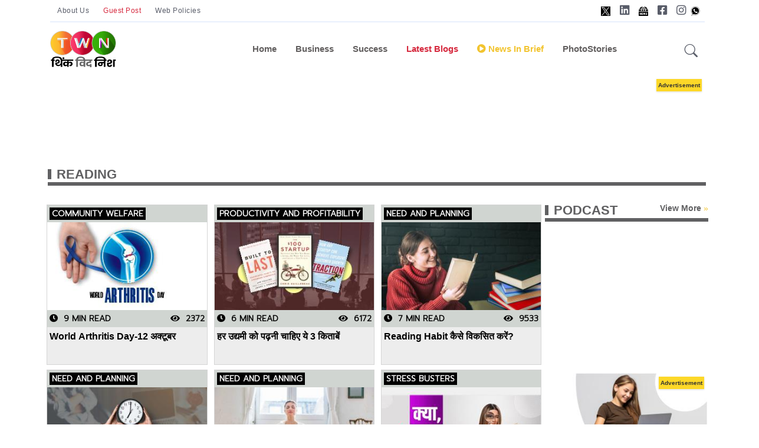

--- FILE ---
content_type: text/html; charset=utf-8
request_url: https://www.thinkwithniche.in/blogs/keyword/reading
body_size: 18606
content:

<!DOCTYPE html>
<html lang="hi">
<head>

    <!--Dynamic Meta Tags -->
<title>Explore Latest Blogs on Start blogs/keyword/reading</title>
<meta name='description' content ='Explore Blogs on Business Innovation, New Business Ideas, Startup Success & Sustainable Growth.blogs/keyword/reading'/>
<meta name='keywords' content ='Business Startup Blogs,  Business Sucess Stories, Business Growth Strategies, Small Business Ideas, Business Growth Stories, Product Development, Personal Development, Global Business News, Trending Business News, World Business News, Business Blogs, Entrepreneurial Journey, Blogs on Entrepreneurship, Blogs on Synergy, Blogs on Startup, Brand Marketing, Digital Marketing, Online Business Ideas, Business Development Ideas, Quotes on Motivation & Success, Social Media Marketing, Blogs on Success, Climate Change & Sustainability, Trending Marketing & Communications Plans, Think With Niche, Global Business Blogging Platform, Startup Ideas for Success, Business Growth Drivers, New Business Ideas, Global Warming & Sustainable Growthblogs-keyword-reading'/><meta name='title' content ='Explore Latest Blogs on Startups & Business Successblogs/keyword/reading'/><meta property='og:url' content='https://www.thinkwithniche.in/blogs/keyword/reading' /><meta property='og:image:secure_url' content='https://www.thinkwithniche.in/Images/DP.jpg' /><meta property='og:image' content='https://www.thinkwithniche.in/Images/DP.jpg' /><meta property='og:image:type' content='image/jpg' /><meta property='og:image:width' content='500' /><meta property='og:image:height' content='500' /><meta property='og:title' content='Explore Latest Blogs on Startups & Business Successblogs/keyword/reading' /><meta property='og:keywords' content='Business Startup Blogs,  Business Sucess Stories, Business Growth Strategies, Small Business Ideas, Business Growth Stories, Product Development, Personal Development, Global Business News, Trending Business News, World Business News, Business Blogs, Entrepreneurial Journey, Blogs on Entrepreneurship, Blogs on Synergy, Blogs on Startup, Brand Marketing, Digital Marketing, Online Business Ideas, Business Development Ideas, Quotes on Motivation & Success, Social Media Marketing, Blogs on Success, Climate Change & Sustainability, Trending Marketing & Communications Plans, Think With Niche, Global Business Blogging Platform, Startup Ideas for Success, Business Growth Drivers, New Business Ideas, Global Warming & Sustainable Growthblogs-keyword-reading' /><meta property='og:description' content='Explore Blogs on Business Innovation, New Business Ideas, Startup Success & Sustainable Growth.blogs/keyword/reading' /><link rel = 'canonical' href = 'https://www.thinkwithniche.in/blogs/keyword/reading' />
<script type='application/ld+json'>{
  "@context": "https://schema.org/", 
  "@type": "BreadcrumbList", 
  "itemListElement": [{
    "@type": "ListItem", 
    "position": 1, 
    "name": "Business Blogs",
    "item": "https://www.thinkwithniche.com/category/index/business"  
  },{
    "@type": "ListItem", 
    "position": 2, 
    "name": "Success Blogs",
    "item": "https://www.thinkwithniche.com/category/index/success"  
  },{
    "@type": "ListItem", 
    "position": 3, 
    "name": "Sustainability Blogs",
    "item": "https://www.thinkwithniche.com/category/index/sustainability"  
  },{
    "@type": "ListItem", 
    "position": 4, 
    "name": "Our Columnist",
    "item": "https://www.thinkwithniche.com/columnists/index"  
  },{
    "@type": "ListItem", 
    "position": 5, 
    "name": "Special Series",
    "item": "https://www.thinkwithniche.com/blogs/special"  
  },{
    "@type": "ListItem", 
    "position": 6, 
    "name": "About Us",
    "item": "https://www.thinkwithniche.com/blogs/about"  
  },{
    "@type": "ListItem", 
    "position": 7, 
    "name": "Advertise With Us",
    "item": "https://www.thinkwithniche.com/legal/advertise"  
  },{
    "@type": "ListItem", 
    "position": 8, 
    "name": "Write With Us",
    "item": "https://www.thinkwithniche.com/contact/writewithus"  
  },{
    "@type": "ListItem", 
    "position": 9, 
    "name": "Podcast",
    "item": "https://www.thinkwithniche.com/podcast/index"  
  },{
    "@type": "ListItem", 
    "position": 10, 
    "name": "Business News",
    "item": "https://www.thinkwithniche.com/category/index/news-in-brief"  
  }]
}</script>
            <link rel="apple-touch-icon" sizes="57x57" href="/assets/images/favicon/apple-icon-57x57.png">
            <link rel="apple-touch-icon" sizes="60x60" href="/assets/images/favicon/apple-icon-60x60.png">
            <link rel="apple-touch-icon" sizes="72x72" href="/assets/images/favicon/apple-icon-72x72.png">
            <link rel="apple-touch-icon" sizes="76x76" href="/assets/images/favicon/apple-icon-76x76.png">
            <link rel="apple-touch-icon" sizes="114x114" href="/assets/images/favicon/apple-icon-114x114.png">
            <link rel="apple-touch-icon" sizes="120x120" href="/assets/images/favicon/apple-icon-120x120.png">
            <link rel="apple-touch-icon" sizes="144x144" href="/assets/images/favicon/apple-icon-144x144.png">
            <link rel="apple-touch-icon" sizes="152x152" href="/assets/images/favicon/apple-icon-152x152.png">
            <link rel="apple-touch-icon" sizes="180x180" href="/assets/images/favicon/apple-icon-180x180.png">
            <link rel="icon" type="image/png" sizes="192x192" href="/assets/images/favicon/android-icon-192x192.png">
            <link rel="icon" type="image/png" sizes="32x32" href="/assets/images/favicon/favicon-32x32.png">
            <link rel="icon" type="image/png" sizes="96x96" href="/assets/images/favicon/favicon-96x96.png">
            <link rel="icon" type="image/png" sizes="16x16" href="/assets/images/favicon/favicon-16x16.png">
            <link rel="manifest" href="/assets/images/favicon/manifest.json">
            <meta name="msapplication-TileColor" content="#ffffff">
            <meta name="msapplication-TileImage" content="/assets/images/favicon/ms-icon-144x144.png">
            <meta name="theme-color" content="#ffffff">


    <!--Static Meta Tags ss-->
    <meta name="google-site-verification" content="ENqQQi4hrUFsu1WKCLUCAw3CHH1L4lwzc9YE5xBDtyM" />
    <meta name="msvalidate.01" content="07BB7BC9DD828435D690B8F2B0F9E1A0" />
    <meta property="fb:app_id" content="272958637528685" />
    <meta property="og:type" content="article" />
    <meta charset="utf-8">
    <meta http-equiv="X-UA-Compatible" content="IE=edge">
    <meta name="viewport" content="width=device-width, initial-scale=1, shrink-to-fit=no">
    <meta name="author" content="thinkwithniche.in">

    <!-- Favicon -->
    <link rel="shortcut icon" href="https://www.author.thinkwithniche.com/TWN_images/logo/mono.png" />
    <link href="https://fonts.googleapis.com/css2?family=Montserrat:ital,wght@0,300;0,400;1,300&display=swap" rel="preload">
    <link rel="preconnect" href="https://fonts.googleapis.com">
    <link rel="preconnect" href="https://fonts.gstatic.com" crossorigin>
    <link href="https://fonts.googleapis.com/css2?family=Catamaran:wght@200;300&family=Dosis:wght@300;400;500&family=Josefin+Sans:wght@300&family=Open+Sans:wght@300&family=PT+Sans+Narrow&family=Prompt:wght@300&display=swap" rel="stylesheet">
    <style>
        .width {
            width: 100%;
        }

        .transition {
            transition-duration: .50s !important;
        }

        .overflow {
            overflow: scroll;
        }

        #news-wrap {
            margin-bottom: -16px;
        }

        .background-linear {
            background: linear-gradient( 45deg, #321998, #d851ca);
        }

        .news-padding {
            padding: .8rem !important;
        }

        .google-add1 {
            display: inline-block;
            width: 1170px;
            height: 110px;
        }

        .google-add3 {
            display: inline-block;
            width: 100%;
            height: 110px;
        }

        .menu-span {
            font-size: .9375rem;
            font-weight: 700;
            margin-top: 0;
            margin-bottom: 1rem;
        }

        .nav-link:hover {
            color: #545454 !important;
        }

        #footer-about-us {
            color: #fff;
            background-color: #d6293e;
            border: 1px solid #fff;
        }

        #footer-contact {
            color: #fff;
            background-color: #0cbc87;
            border: 1px solid #fff;
        }

        #footer-advertise {
            color: #fff;
            background-color: #0cbc87;
            border: 1px solid #fff;
        }

        #footer-login {
            color: #fff;
            background-color: #1e6fb7;
            border: 1px solid #fff;
            padding: 5px;
            border-radius: 7%;
        }

        #footer-autor-podcast {
            color: #fff;
            background-color: #f37634;
            border: 1px solid #fff;
        }

        #footer-autor-newsbrief {
            color: #fff;
            background-color: #F2C42F;
            border: 1px solid #fff;
        }

        #footer-trending {
            color: #fff;
            background-color: #d6293e;
            border: 1px solid #fff;
        }

        #footer-popular {
            color: #fff;
            background-color: #f37634;
            border: 1px solid #fff;
        }

        #footer-featured {
            color: #fff;
            background-color: #F2C42F;
            border: 1px solid #fff;
        }

        #footer-special {
            color: #fff;
            background-color: #122a8e;
            border: 1px solid #fff;
        }

        .tabs-back-css {
            /*background-color: #ededed;*/
            padding-bottom: 6px;
        }

        #terms-of-use-btn {
            color: #fff;
            background-color: #d6293e;
            border: 1px solid #fff;
        }

        .space-add-footer {
            height: 60px;
        }
        /*----- Exit popup css -----*/
        .lightbox {
            display: none;
            position: fixed;
            z-index: 1;
            width: 100%;
            height: 100%;
            top: 0;
            left: 0;
        }

        .exitbox {
            position: absolute;
            padding: 10px;
            top: 50%;
            left: 50%;
            border-bottom-left-radius: 45px;
            border-top-right-radius: 45px;
            border-top-left-radius: -5px;
            transform: translate(-50%, -50%);
            /* border-radius: 4%; */
            /* border-left: 2px solid #000; */
            background-color: #ffffff;
            color: #fff;
            border: 3px solid #b8ddf3;
        }

            .exitbox h2 {
                font-size: 17px;
                color: #5082a1;
                text-align: center;
            }


        .close-exit {
            position: absolute;
            left: 100%;
            top: 0;
            margin: -10px 0 0 -28px;
            width: 28px;
            height: 28px;
            color: #5082a1;
            font-size: 16px;
            font-weight: bold;
            text-align: center;
            border-radius: 50%;
            background-color: #f8f8f8;
            cursor: pointer;
            border: 3px solid #5082a1;
            text-decoration: none;
        }

        .btntop {
            font: 400 12px/33px 'Hind', Arial, Helvetica, sans-serif;
            padding: 0px 12px;
            color: #595d69;
            text-align: center;
            letter-spacing: .5px;
        }
    </style>

    <!-- #include file="../assets/css/Common.css" -->

    <style>
        @import url("../../assets/vendor/font-awesome/css/all.min.css");
        @import url("../../assets/vendor/bootstrap-icons/bootstrap-icons.css");
        @import url("../../assets/css/style.min.css");
        @import url("../../Content/glowCookies.min.css");
        @import url("../../assets/css/Common.css");
    </style>
    <style>
        .hide {
            display: none;
        }
    </style>






    

    
    
    
    
    <!-- Meta Pixel Code -->


    <!-- Meta Pixel Code ss-->
		<script>
		!function (f, b, e, v, n, t, s) {
		if (f.fbq) return; n = f.fbq = function () {
		n.callMethod ?
		n.callMethod.apply(n, arguments) : n.queue.push(arguments)
		};
		if (!f._fbq) f._fbq = n; n.push = n; n.loaded = !0; n.version = '2.0';
		n.queue = []; t = b.createElement(e); t.async = !0;
		t.src = v; s = b.getElementsByTagName(e)[0];
		s.parentNode.insertBefore(t, s)
		}(window, document, 'script',
		'https://connect.facebook.net/en_US/fbevents.js');
		fbq('init', '3328889224019552');
		fbq('track', 'PageView');
		</script>
		<noscript>
		<img height="1" width="1" style="display:none"
		src="https://www.facebook.com/tr?id=3328889224019552&ev=PageView&noscript=1" />
		</noscript>
<!-- End Meta Pixel Code -->


    <!-- End Meta Pixel Code -->



    <noscript hidden>
        <img alt="facebook-pixel" height="1" width="1"
             src="https://www.facebook.com/tr?id=404548160549088&ev=PageView&noscript=1" />
    </noscript>

    <script async custom-element="amp-analytics" src="https://cdn.ampproject.org/v0/amp-analytics-0.1.js"></script>
    <!-- Start Alexa AMP Certify Javascript -->
    <amp-analytics type="alexametrics">
        <script type="application/json">
            {"vars": { "atrk_acct": "YvC5x1kDQd204z", "domain": "thinkwithniche.com" }}
        </script>
    </amp-analytics>
    <!-- End Alexa AMP Certify Javascript -->
    

    <style>


        .sticky-add-footer .sticky-footer {
            position: fixed;
            left: 0;
            bottom: 0;
            height: 60px;
            width: 100%;
            background-color: #ffffff;
            color: white;
        }

            .sticky-add-footer .sticky-footer .add-box {
                text-align: center;
                color: #000;
                padding: 0px;
            }

        /*--------------- Addd Left Advertise -------------------*/

        #adsss-left-side {
            left: 0px;
            /*            margin-right: 511px;
        */ /*top: 244px;*/
            position: fixed;
            height: 605px;
            /*width: 197px;*/
            /*background: #dfe4ea;*/
        }

        .close-left-btn button {
            position: fixed;
            z-index: 1;
            left: 145px;
            background-color: #d11616;
            /* border: 1px solid #000; */
            color: #fff;
            font-weight: bold;
            /* border-radius: 14px;*/
        }

        /*--------------- Addd Left Advertise -------------------*/
        /*--------------- Addd right Advertise -------------------*/

        #adsss-right-side {
            right: 0;
            /*margin-left: 511px;*/
            /*top: 108px;*/
            position: fixed;
            height: 605px;
            /*width: 142px;*/
            /*background: #dfe4ea;*/
        }

        .close-right-btn button {
            position: fixed;
            z-index: 1;
            right: 145px;
            background-color: #d11616;
            /*border: 1px solid #000;*/
            color: #fff;
            font-weight: bold;
            /*border-radius: 14px;*/
        }
        /* Desktops and laptops ----------- */
        @media only screen and (min-width : 1224px) {
            .sticky-add-footer .sticky-footer {
                display: none;
            }

                .sticky-add-footer .sticky-footer .add-box {
                    display: none;
                }
        }

        /* Large screens ----------- */
        @media only screen and (min-width : 1824px) {
            .sticky-add-footer .sticky-footer {
                display: none;
            }

                .sticky-add-footer .sticky-footer .add-box {
                    display: none;
                }
        }


        @media only screen and (max-width:1400px) {
            #adsss-left-side {
                display: none;
            }

            #adsss-right-side {
                display: none;
            }

            .close-left-btn button {
                display: none;
            }

            .close-right-btn button {
                display: none;
            }
        }

        @media only screen and (min-device-width : 200px) and (max-device-width : 320px) {
            #adsss-left-side {
                display: none
            }

            #adsss-right-side {
                display: none
            }

            .close-left-btn button {
                display: none;
            }

            .close-right-btn button {
                display: none;
            }
        }

        @media only screen and (min-device-width : 320px) and (max-device-width : 480px) {
            #adsss-left-side {
                display: none
            }

            #adsss-right-side {
                display: none
            }

            .close-left-btn button {
                display: none;
            }

            .close-right-btn button {
                display: none;
            }
        }

        @media only screen and (min-device-width : 480px) and (max-device-width : 768px) {
            #adsss-left-side {
                display: none
            }

            #adsss-right-side {
                display: none
            }

            .close-left-btn button {
                display: none;
            }

            .close-right-btn button {
                display: none;
            }
        }

        /*--------------- Addd right Advertise -------------------*/

        .btnHindi {
            border: #F2C42F;
            padding: 9px 8px;
            line-height: 26px;
            color: #d6293e !important;
            font-weight: bold;
            text-transform: capitalize;
            cursor: pointer;
            text-align: center;
            transition: all 500ms ease;
            border-radius: 28px;
            width: 194px;
            height: 53px;
        }

            .btnHindi:hover {
                border: #F2C42F;
                padding: 9px 8px;
                line-height: 26px;
                color: #d6293e !important;
                font-weight: bold;
                text-transform: capitalize;
                cursor: pointer;
                text-align: center;
                transition: all 500ms ease;
                border-radius: 28px;
                width: 194px;
                height: 53px;
            }

            .btnHindi span {
                background: #d6293e;
                /* background: linear-gradient(to bottom, #f58634 0%, #ee3d37 100%); */
                color: #ffffff;
                margin-right: 2px;
                /* margin-top: 4px; */
                font-size: 11px;
                width: 20px;
                /* padding: 0px 4px 13px 4px; */
                height: 20px;
                display: inline-block;
                text-align: center;
                line-height: 20px;
                border-radius: 25px;
            }

        .btnnews-brief {
            background-color: #F2C42F;
            border: #F2C42F;
            padding: 9px 9px;
            line-height: 36px;
            color: #606062 !important;
            font-weight: bold;
            text-transform: capitalize;
            cursor: pointer;
            text-align: center;
            transition: all 500ms ease;
            border-radius: 28px;
            width: 177px;
            height: 53px;
        }


            .btnnews-brief:hover {
                background-color: #606062;
                border: #606062;
                padding: 9px 9px;
                line-height: 36px;
                color: #fff !important;
                font-weight: bold;
                text-transform: capitalize;
                cursor: pointer;
                text-align: center;
                transition: all 500ms ease;
                border-radius: 28px;
                width: 177px;
                height: 53px;
            }

            .btnnews-brief i {
                background: #606062;
                /* background: linear-gradient(to bottom, #f58634 0%, #ee3d37 100%); */
                color: #ffffff;
                font-size: 19px;
                width: 33px;
                /* padding: 3px; */
                height: 32px;
                display: inline-block;
                text-align: center;
                line-height: 32px;
                border-radius: 30px;
            }

        .btn-advertise {
            background-color: #F2C42F;
            border: #F2C42F;
            padding: 11px 8px;
            line-height: 16px;
            color: #000 !important;
            font-weight: bold;
            font-size: 12px;
            border-radius: 17px;
        }

            .btn-advertise:hover {
                background-color: #606062;
                border: #F2C42F;
                padding: 11px 8px;
                line-height: 16px;
                color: #fff !important;
                font-weight: bold;
                cursor: pointer;
                */ font-size: 12px;
                transition: all 500ms ease;
                */ border-radius: 17px;
            }

            .btn-advertise span {
                background: #000;
                color: #ffffff;
                margin-right: 5px;
                font-size: 12px;
                width: 33px;
                height: 32px;
                display: inline-block;
                text-align: center;
                line-height: 32px;
                border-radius: 30px;
            }
    </style>



    <script src="/Scripts/jquery-3.4.1.min.js"></script>
    <!-- Global site tag (gtag.js) - Google Analytics -->
    <script async src="https://www.googletagmanager.com/gtag/js?id=UA-216561272-1"></script>
    <script>
        window.dataLayer = window.dataLayer || [];
        function gtag() { dataLayer.push(arguments); }
        gtag('js', new Date());

        gtag('config', 'UA-216561272-1');
    </script>

    <!-- Google tag GA4 (gtag.js) ss-->
    <script async src="https://www.googletagmanager.com/gtag/js?id=G-KSMDXSK3L9"></script>
    <script>
        window.dataLayer = window.dataLayer || [];
        function gtag() { dataLayer.push(arguments); }
        gtag('js', new Date());

        gtag('config', 'G-KSMDXSK3L9');
    </script>

    <!-- Microsoft clarity ss -->

    <script>(function (c, l, a, r, i, t, y) { c[a] = c[a] || function () { (c[a].q = c[a].q || []).push(arguments) }; t = l.createElement(r); t.async = 1; t.src = "https://www.clarity.ms/tag/" + i + "?ref=bwt"; y = l.getElementsByTagName(r)[0]; y.parentNode.insertBefore(t, y); })(window, document, "clarity", "script", "ge47e5ya0c");</script>



    


    <span hidden="hidden">21B7BF8D-4CAA-470F-914E-7D85FBF51E77</span>


    <!--start cookie policy-->
    <!--end cookie policy-->
    

    <!-- Start VWO Async SmartCode -->
    <!-- End VWO Async SmartCode -->
   <!-- Google Tag Managerss -->
<script>
(function (w, d, s, l, i) {
w[l] = w[l] || []; w[l].push({
'gtm.start':
new Date().getTime(), event: 'gtm.js'
}); var f = d.getElementsByTagName(s)[0],
j = d.createElement(s), dl = l != 'dataLayer' ? '&l=' + l : ''; j.async = true; j.src =
'https://www.googletagmanager.com/gtm.js?id=' + i + dl; f.parentNode.insertBefore(j, f);
})(window, document, 'script', 'dataLayer', 'GTM-TFTHFSJ');</script>
<!-- End Google Tag Manager -->

    <!-- End Google Tag Manager -->
<!-- Google Tag Manager (noscript) ss-->
<noscript><iframe src="https://www.googletagmanager.com/ns.html?id=GTM-TFTHFSJ"
height="0" width="0" style="display:none;visibility:hidden"></iframe></noscript>
<!-- End Google Tag Manager (noscript) -->
	
    <!-- Google Adsense -->

    <script async src="https://pagead2.googlesyndication.com/pagead/js/adsbygoogle.js?client=ca-pub-3989720760356331"
            crossorigin="anonymous"></script>

    <!-- End Google Adsense -->








</head>


<body class="twn-all-font">

    <!-- /22680694986/Sidebar300X250 -->
    




    <!-- =======================
    Header START -->
    <span hidden>www.thinkwithniche.in  is a Crowdfunded Blogging Platform offering Articles, News & Stories on Startups, Business, Success, Sustainability, Technology & Synergy.</span>




    <header class="navbar-light navbar-sticky header-static">
        <div class="navbar-top d-none d-lg-block small">
            <div class="container">
                <div class="d-md-flex justify-content-between align-items-center my-2">
                    <!-- Top bar left -->
                    <ul class="nav">
                        <li class="nav-item">
                            
                            <a href="/blogs/about" class="btntop mb-0">About Us</a>
                        </li>
						<div class="nav-item">
                            <a href="/contact/WriteWithUs" class="btntop mb-0 text-danger">Guest Post</a>
                        </div>
                         
                        <div class="nav-item">
                            <a href="/legal/document/terms-of-use" class="btntop mb-0">Web Policies </a>
                        </div>
                    </ul>
                    <!-- Top bar right -->
                    <div class="d-flex align-items-center">
                        <!-- Dark mode switch -->
                        


                        



                        <ul class="nav">
							<li class="nav-item">
                                <a class="nav-link px-2 fs-5" target="_blank" href="https://www.twitter.com/thinkwithniche"><img style="width: 16px" src="/assets/images/x-h.jpg" alt="X"></a>
                            </li>
							 <li class="nav-item">
                                <a class="nav-link px-2 fs-5" target="_blank" href="https://www.linkedin.com/company/think-with-niche"><i class="fab fa-linkedin"></i></a>
                            </li>
							<li class="nav-item">
                                <a class="nav-link px-2 fs-5" target="_blank" href="https://news.google.com/publications/CAAqBwgKMM26sQsw2tXIAw?hl=en-IN&gl=IN&ceid=IN%3Aen"><img style="width: 16px" src="/assets/images/google-News-h.jpg" alt="google-News"></a>
                            </li>
                            <li class="nav-item">
                                <a class="nav-link px-2 fs-5" target="_blank" href="https://www.facebook.com/Thinkwithniche/"><i class="fab fa-facebook-square"></i></a>
                            </li>
                            <li class="nav-item">
                                <a class="nav-link ps-2 pe-0 fs-5" target="_blank" href="https://www.instagram.com/thinkwithniche"><i class="fab fa-instagram"></i></a>
                            </li>
							<li class="nav-item">
                                <a class="nav-link px-2 fs-5" target="_blank" href="https://wa.me/+917355786446"><img style="width: 16px" src="/assets/images/whatsApp-h.jpg" alt="whatsApp"></a>
                            </li>
                        </ul>
                    </div>
                </div>
                <!-- Divider -->
                <div class="border-bottom border-2 border-primary opacity-1"></div>
            </div>




        </div>

        <!-- Logo Nav START -->
        <nav class="navbar navbar-expand-lg " id="desktop">
            <div class="container">
                <!-- Logo START -->
                <a class="navbar-brand" href="/">
                    <img class="light-mode-item" src="/assets/Logos/Header-logo.png" alt="logo">
                    <img class="dark-mode-item" src="/assets/Logos/Header-logo.png" alt="logo">
                </a>
                <!-- Logo END -->
                <!-- Responsive navbar toggler -->
                <button class="navbar-toggler ms-auto" type="button" data-bs-toggle="collapse" data-bs-target="#navbarCollapse" aria-controls="navbarCollapse" aria-expanded="false" aria-label="Toggle navigation">
                    <span class="text-body h6 d-none d-sm-inline-block">Menu</span>
                    <span class="navbar-toggler-icon"></span>
                </button>

                <!-- Main navbar START -->
                <div class="collapse navbar-collapse mobilemenu" id="navbarCollapse">
                    <ul class="navbar-nav navbar-nav-scroll mx-auto">

                        <!-- Nav item 1 Demos -->

                        <li class="nav-item toggle active"><a class="nav-link" href="/"> Home</a></li>
                        <li class="nav-item"><a class="nav-link" href="/category/index/business">Business</a></li>
                         <li class="nav-item"><a class="nav-link" id="blink_me22" href="/category/index/success" style="font-weight:bold;">Success</a></li>
                        <!-- Nav item 4 Mega menu -->
                         <!-- <li class="nav-item dropdown dropdown-fullwidth">
                            <a class="nav-link dropdown-toggle" href="#" id="megaMenu" data-bs-toggle="dropdown" aria-haspopup="true" aria-expanded="false">
                                <b>Editorial</b>
                            </a>
                            <div class="dropdown-menu transition" aria-labelledby="megaMenu">
                                <div class="container">
                                    <div class="tabs-back-css">
                                        <div class="row px-3">
                                            <div class="col-12">
                                                <ul class="list-inline"  id="tagsdetails"></ul>
                                            </div>
                                        </div> 
                                    </div>

                                    
                                    <!-- Row END -->
                                    <!-- Trending tags 

                                </div>
                            </div>
                        </li>-->

                        <li class="nav-item toggle active"><a class="nav-link text-danger" href="/blogs/latest"> Latest Blogs</a></li>

                        <li class="nav-item"><a class="nav-link" id="blink_me22" href="/category/index/news-in-brief" style="color:#F2C42F;font-weight:bold;"><i class="fa fa-play-circle" aria-hidden="true"></i>  News in Brief</a></li>




                        
                        

                        

                        <li class="nav-item">
                            <a class="nav-link " href="/blogs/PhotoStories" > PhotoStories</a>

                        </li>

                        
                    </ul>
                    


                    

                </div>
                <!-- Main navbar END -->
                <!-- Nav right START -->
                <div class="nav flex-nowrap align-items-center">
                    <!-- Nav Button -->
                    
                    <!-- Nav Search -->
                    <div class="nav-item dropdown dropdown-toggle-icon-none nav-search">
                        <a class="nav-link dropdown-toggle" role="button" onclick="$('#search').focus();" href="#" id="navSearch" data-bs-toggle="dropdown" aria-expanded="false">
                            <i class="bi bi-search fs-4"> </i>
                        </a>
                        <div class="dropdown-menu dropdown-menu-end shadow rounded p-2" aria-labelledby="navSearch">
                            <div class="input-group">
                                <input class="form-control border-success" type="search" id="search" placeholder="Search" aria-label="Search" autocomplete="off">
                                <button class="btn btn-success m-0" type="button" id="searchdesktop">Search</button>
                            </div>
                        </div>
                    </div>

                </div>
                <!-- Nav right END -->
            </div>
        </nav>




        <nav class="navbar navbar-expand-lg" id="mobile">
            <div class="container">
                <!-- Logo START -->

                <a class="navbar-brand" href="/">
                    <img class="light-mode-item" src="/assets/Logos/Header-logo.png" alt="logo">
                    <img class="dark-mode-item" src="/assets/Logos/Header-logo.png" alt="logo">

                </a>

                <!-- Logo END -->
                <!-- Responsive navbar toggler -->
                <button class="navbar-toggler ms-auto" type="button" data-bs-toggle="collapse" data-bs-target="#navbarCollapse" aria-controls="navbarCollapse" aria-expanded="false" aria-label="Toggle navigation">
                    <span class="text-body h6 d-none d-sm-inline-block">Menu</span>
                    <span class="navbar-toggler-icon"></span>
                </button>
                <div class="nav-item dropdown dropdown-toggle-icon-none nav-search  float-end">
                    <a class="nav-link dropdown-toggle" role="button" onclick="$('#search').focus();" href="#" id="navSearch" data-bs-toggle="dropdown" aria-expanded="false">
                        <i class="bi bi-search fs-4"> </i>
                    </a>
                    <div class="dropdown-menu dropdown-menu-end shadow rounded p-2" aria-labelledby="navSearch">
                        <div class="input-group">
                            <input class="form-control border-success" type="search" id="search2" placeholder="Search" aria-label="Search" autocomplete="off">
                            <button class="btn btn-success m-0" type="button" id="searchbtn2">Search</button>
                        </div>
                    </div>
                </div>
                <!-- Main navbar START -->
                <div class="collapse navbar-collapse" id="navbarCollapse">
                    <ul class="navbar-nav navbar-nav-scroll mx-auto">

                        <!-- Nav item 1 Demos -->

                        <li class="nav-item toggle active"><a class="nav-link" href="/blogs/index"> Home</a></li>
                         <li class="nav-item"><a class="nav-link" href="/category/index/business">Business</a></li>
                         <li class="nav-item"><a class="nav-link" id="blink_me22" href="/category/index/success" style="font-weight:bold;">Success</a></li> 

                        <!-- Nav item 4 Mega menu -->
                        <!--<li class="nav-item dropdown dropdown-fullwidth">
                            <a class="nav-link dropdown-toggle text-danger" href="#" id="megaMenu" data-bs-toggle="dropdown" aria-haspopup="true" aria-expanded="false">
                                Editorial
                            </a>
                            <div class="dropdown-menu" aria-labelledby="megaMenu">
                                <div class="container">


                                    <div class="row g-4 flex-fill">


                                    </div> <!-- Row END 
                                    <!-- Trending tags 
                                    <div class="row px-3">
                                        <div class="col-12">
                                            <ul class="list-inline"  id="tagsdetailss">
                                                <div class="row g-2">


                                                    
                                                    
                                                    
                                                </div>
                                            </ul>
                                        </div>
                                    </div> <!-- Row END 
                                </div>
                            </div>
                        </li>-->

                        <li class="nav-item toggle active"><a class="nav-link text-danger" href="/blogs/latest"> Latest Blogs</a></li>

                        <li class="nav-item">	<a class="nav-link" id="blink_me22" href="/category/index/news-in-brief" style="color:#F2C42F;"><i class="fa fa-play-circle" aria-hidden="true"></i> News In Brief</a></li>

                        

                        <li class="nav-item ">
                            <a class="nav-link" href="/blogs/PhotoStories" > PhotoStories</a>
                        </li>


                        
                        <li class="nav-item">
                            <a class="nav-link" id="blink_me22" href="https://www.thinkwithniche.com/" target="_blank" >
                                Read In English
                            </a>
                        </li>



                    </ul>
                </div>
                <!-- Main navbar END -->
                <!-- Nav right START -->
                
                <!-- Nav right END -->

            </div>

            <!-------- Sticky Header with add image ------->
            <!-------- Sticky Header with add image ------->


        </nav>


        
        
        


        <!-- Logo Nav END -->
        
        
        
        

        


        
        
        


    </header>
    <section class="position-relative pt-0" id="desktop">
        <center>
            <div>
                <div class="">
                    <div class="container">
                        <div>
                            <div class="tg-addbox pb-3" >

                                <ins class="adsbygoogle"
                                     style="display:inline-block;width:1170px;height:120px"
                                     data-ad-client="ca-pub-3989720760356331"
                                     data-ad-slot="6775695096"></ins>
                                <script>
                                    (adsbygoogle = window.adsbygoogle || []).push({});
                                </script>


                            </div>
                        </div>

                    </div>
                </div>
            </div>
        </center>
    </section>

    <div id="mobile">
        <div class="container pb-3" style="text-align:center;" >
            


            <ins class="adsbygoogle"
                 style="display:inline-block;width:360px;height:188px"
                 data-ad-client="ca-pub-3989720760356331"
                 data-ad-slot="2586378467"></ins>
            <script>
                (adsbygoogle = window.adsbygoogle || []).push({});
            </script>


        </div>

    </div>
    <!-- =======================
    Header END -->


    


<link href="/assets/css/Common.css" rel="stylesheet" />
    <div hidden><h1>Think With Niche #ThinkWithNiche</h1></div>


<section class="pt-3">
    <div class="container">
        <div class="CommonCard-title-wrap">
            <h2>READING</h2>
        </div>
    </div>
</section>

<section class="pt-3">
    <div class="container">
        <div class="row ">


            

            <section class="section-CommonCard-wrap">
                <div class="">
                    <div class="row ">

                        <div class="col-lg-12">

                            <div class="row">

                                <div class="col-lg-9">
                                    <div class="row">

                                                <div class="col-lg-4">
                                                    <div class="card ">
                                                        <div class="border-CommonCard-card mb-2">
                                                            <div class="tagline-container">
                                                                <a href="/Blogs/Tags/community-welfare">
                                                                    <div class="tagline-subcategory-item"> Community Welfare</div>
                                                                    </a>
                                                            </div>
                                                            <div class="">
                                                                <a href="/blogs/details/world-arthritis-day-12-october">
                                                                    <img class="w-100 lazyload" id="" data-src="https://www.author.thinkwithniche.com/allimages/SquareImg/thumb_bc640world-arthritis-day-12-october.jpg" alt="world-arthritis-day-12-october">

                                                                </a>
                                                            </div>
                                                            <div class="tagline-container">
                                                                <div class="tagline-item"><i class="fa fa-clock" aria-hidden="true"></i>&nbsp; 9 min Read </div>
                                                                <div class="tagline-item"><i class="fa fa-eye" aria-hidden="true"></i>&nbsp; 2372</div>
                                                            </div>
                                                            <h5 class="p-1"><a href="/Blogs/Details/world-arthritis-day-12-october" class="text-black para-overlapping-two para-height-fixed">World Arthritis Day-12 अक्टूबर</a></h5>

                                                        </div>
                                                    </div>
                                                </div>
                                                <div class="col-lg-4">
                                                    <div class="card ">
                                                        <div class="border-CommonCard-card mb-2">
                                                            <div class="tagline-container">
                                                                <a href="/Blogs/Tags/productivity-and-profitability">
                                                                    <div class="tagline-subcategory-item"> Productivity and Profitability</div>
                                                                    </a>
                                                            </div>
                                                            <div class="">
                                                                <a href="/blogs/details/3-books-every-entrepreneurs-must-read">
                                                                    <img class="w-100 lazyload" id="" data-src="https://www.author.thinkwithniche.com/allimages/SquareImg/thumb_b51c53-books-every-entrepreneurs-must-read.jpg" alt="3-books-every-entrepreneurs-must-read">

                                                                </a>
                                                            </div>
                                                            <div class="tagline-container">
                                                                <div class="tagline-item"><i class="fa fa-clock" aria-hidden="true"></i>&nbsp; 6 min Read </div>
                                                                <div class="tagline-item"><i class="fa fa-eye" aria-hidden="true"></i>&nbsp; 6172</div>
                                                            </div>
                                                            <h5 class="p-1"><a href="/Blogs/Details/3-books-every-entrepreneurs-must-read" class="text-black para-overlapping-two para-height-fixed">हर उद्यमी को पढ़नी चाहिए ये 3 किताबें</a></h5>

                                                        </div>
                                                    </div>
                                                </div>
                                                <div class="col-lg-4">
                                                    <div class="card ">
                                                        <div class="border-CommonCard-card mb-2">
                                                            <div class="tagline-container">
                                                                <a href="/Blogs/Tags/need-and-planning">
                                                                    <div class="tagline-subcategory-item"> Need and Planning</div>
                                                                    </a>
                                                            </div>
                                                            <div class="">
                                                                <a href="/blogs/details/how-to-develop-a-reading-habit">
                                                                    <img class="w-100 lazyload" id="" data-src="https://www.author.thinkwithniche.com/allimages/SquareImg/thumb_44f36how-to-develop-a-reading-habit.jpg" alt="how-to-develop-a-reading-habit">

                                                                </a>
                                                            </div>
                                                            <div class="tagline-container">
                                                                <div class="tagline-item"><i class="fa fa-clock" aria-hidden="true"></i>&nbsp; 7 min Read </div>
                                                                <div class="tagline-item"><i class="fa fa-eye" aria-hidden="true"></i>&nbsp; 9533</div>
                                                            </div>
                                                            <h5 class="p-1"><a href="/Blogs/Details/how-to-develop-a-reading-habit" class="text-black para-overlapping-two para-height-fixed">Reading Habit कैसे विकसित करें? </a></h5>

                                                        </div>
                                                    </div>
                                                </div>
                                                <div class="col-lg-4">
                                                    <div class="card ">
                                                        <div class="border-CommonCard-card mb-2">
                                                            <div class="tagline-container">
                                                                <a href="/Blogs/Tags/need-and-planning">
                                                                    <div class="tagline-subcategory-item"> Need and Planning</div>
                                                                    </a>
                                                            </div>
                                                            <div class="">
                                                                <a href="/blogs/details/10-ways-you-can-use-free-time">
                                                                    <img class="w-100 lazyload" id="" data-src="https://www.author.thinkwithniche.com/allimages/SquareImg/thumb_7a41a10-ways-you-can-use-free-time.jpg" alt="10-ways-you-can-use-free-time">

                                                                </a>
                                                            </div>
                                                            <div class="tagline-container">
                                                                <div class="tagline-item"><i class="fa fa-clock" aria-hidden="true"></i>&nbsp; 9 min Read </div>
                                                                <div class="tagline-item"><i class="fa fa-eye" aria-hidden="true"></i>&nbsp; 8206</div>
                                                            </div>
                                                            <h5 class="p-1"><a href="/Blogs/Details/10-ways-you-can-use-free-time" class="text-black para-overlapping-two para-height-fixed">10 तरीके, जिनका उपयोग आप फ्री टाइम में कर सकते हैं </a></h5>

                                                        </div>
                                                    </div>
                                                </div>
                                                <div class="col-lg-4">
                                                    <div class="card ">
                                                        <div class="border-CommonCard-card mb-2">
                                                            <div class="tagline-container">
                                                                <a href="/Blogs/Tags/need-and-planning">
                                                                    <div class="tagline-subcategory-item"> Need and Planning</div>
                                                                    </a>
                                                            </div>
                                                            <div class="">
                                                                <a href="/blogs/details/change-yourself-completely-with-these-10-powerful-steps">
                                                                    <img class="w-100 lazyload" id="" data-src="https://www.author.thinkwithniche.com/allimages/SquareImg/thumb_38939change-yourself-completely-with-these-10-powerful-steps.jpg" alt="change-yourself-completely-with-these-10-powerful-steps">

                                                                </a>
                                                            </div>
                                                            <div class="tagline-container">
                                                                <div class="tagline-item"><i class="fa fa-clock" aria-hidden="true"></i>&nbsp; 8 min Read </div>
                                                                <div class="tagline-item"><i class="fa fa-eye" aria-hidden="true"></i>&nbsp; 4785</div>
                                                            </div>
                                                            <h5 class="p-1"><a href="/Blogs/Details/change-yourself-completely-with-these-10-powerful-steps" class="text-black para-overlapping-two para-height-fixed">इन 10 पॉवरफुल स्टेप्स से पूरी तरह बदलें अपने आप को</a></h5>

                                                        </div>
                                                    </div>
                                                </div>
                                                <div class="col-lg-4">
                                                    <div class="card ">
                                                        <div class="border-CommonCard-card mb-2">
                                                            <div class="tagline-container">
                                                                <a href="/Blogs/Tags/stress-busters">
                                                                    <div class="tagline-subcategory-item"> Stress Busters</div>
                                                                    </a>
                                                            </div>
                                                            <div class="">
                                                                <a href="/blogs/details/dont-have-time-to-read-books">
                                                                    <img class="w-100 lazyload" id="" data-src="https://www.author.thinkwithniche.com/allimages/SquareImg/thumb_65429dont-have-time-to-read-books.jpg" alt="dont-have-time-to-read-books">

                                                                </a>
                                                            </div>
                                                            <div class="tagline-container">
                                                                <div class="tagline-item"><i class="fa fa-clock" aria-hidden="true"></i>&nbsp; 5 min Read </div>
                                                                <div class="tagline-item"><i class="fa fa-eye" aria-hidden="true"></i>&nbsp; 5044</div>
                                                            </div>
                                                            <h5 class="p-1"><a href="/Blogs/Details/dont-have-time-to-read-books" class="text-black para-overlapping-two para-height-fixed">क्या, किताबें पढ़ने का समय नहीं है?</a></h5>

                                                        </div>
                                                    </div>
                                                </div>
                                                <div class="col-lg-4">
                                                    <div class="card ">
                                                        <div class="border-CommonCard-card mb-2">
                                                            <div class="tagline-container">
                                                                <a href="/Blogs/Tags/business-and-economy">
                                                                    <div class="tagline-subcategory-item"> Business and Economy</div>
                                                                    </a>
                                                            </div>
                                                            <div class="">
                                                                <a href="/blogs/details/asian-markets-slide-after-silicon-valley-bank-collapse-key-updates">
                                                                    <img class="w-100 lazyload" id="" data-src="https://www.author.thinkwithniche.com/allimages/SquareImg/thumb_a36e0asian-markets-slide-after-silicon-valley-bank-collapse-key-updates.jpg" alt="asian-markets-slide-after-silicon-valley-bank-collapse-key-updates">

                                                                </a>
                                                            </div>
                                                            <div class="tagline-container">
                                                                <div class="tagline-item"><i class="fa fa-clock" aria-hidden="true"></i>&nbsp; 6 min Read </div>
                                                                <div class="tagline-item"><i class="fa fa-eye" aria-hidden="true"></i>&nbsp; 660</div>
                                                            </div>
                                                            <h5 class="p-1"><a href="/Blogs/Details/asian-markets-slide-after-silicon-valley-bank-collapse-key-updates" class="text-black para-overlapping-two para-height-fixed">सिलिकॉन वैली बैंक के पतन के बाद एशियाई बाजारों में गिरावट: प्रमुख अपडेट</a></h5>

                                                        </div>
                                                    </div>
                                                </div>
                                                <div class="col-lg-4">
                                                    <div class="card ">
                                                        <div class="border-CommonCard-card mb-2">
                                                            <div class="tagline-container">
                                                                <a href="/Blogs/Tags/business-and-economy">
                                                                    <div class="tagline-subcategory-item"> Business and Economy</div>
                                                                    </a>
                                                            </div>
                                                            <div class="">
                                                                <a href="/blogs/details/adani-electricity-mumbai-limited-ranked-no1-power-utility-in-india">
                                                                    <img class="w-100 lazyload" id="" data-src="https://www.author.thinkwithniche.com/allimages/SquareImg/thumb_2acbdadani-electricity-mumbai-limited-ranked-no1-power-utility-in-india.jpg" alt="adani-electricity-mumbai-limited-ranked-no1-power-utility-in-india">

                                                                </a>
                                                            </div>
                                                            <div class="tagline-container">
                                                                <div class="tagline-item"><i class="fa fa-clock" aria-hidden="true"></i>&nbsp; 6 min Read </div>
                                                                <div class="tagline-item"><i class="fa fa-eye" aria-hidden="true"></i>&nbsp; 1144</div>
                                                            </div>
                                                            <h5 class="p-1"><a href="/Blogs/Details/adani-electricity-mumbai-limited-ranked-no1-power-utility-in-india" class="text-black para-overlapping-two para-height-fixed">अडानी इलेक्ट्रिसिटी मुंबई लिमिटेड ने भारत में नंबर 1 पावर यूटिलिटी का स्थान प्राप्त किया</a></h5>

                                                        </div>
                                                    </div>
                                                </div>
                                                <div class="col-lg-4">
                                                    <div class="card ">
                                                        <div class="border-CommonCard-card mb-2">
                                                            <div class="tagline-container">
                                                                <a href="/Blogs/Tags/Tips-and-Tricks">
                                                                    <div class="tagline-subcategory-item"> Tips and Tricks</div>
                                                                    </a>
                                                            </div>
                                                            <div class="">
                                                                <a href="/blogs/details/six-tricks-that-will-help-you-read-a-book-a-week">
                                                                    <img class="w-100 lazyload" id="" data-src="https://www.author.thinkwithniche.com/allimages/SquareImg/thumb_cbc41six-tricks-that-will-help-you-read-a-book-a-week.jpg" alt="six-tricks-that-will-help-you-read-a-book-a-week">

                                                                </a>
                                                            </div>
                                                            <div class="tagline-container">
                                                                <div class="tagline-item"><i class="fa fa-clock" aria-hidden="true"></i>&nbsp; 9 min Read </div>
                                                                <div class="tagline-item"><i class="fa fa-eye" aria-hidden="true"></i>&nbsp; 6385</div>
                                                            </div>
                                                            <h5 class="p-1"><a href="/Blogs/Details/six-tricks-that-will-help-you-read-a-book-a-week" class="text-black para-overlapping-two para-height-fixed">सप्ताह में एक किताब पढ़ने के लिए 6 टिप्स </a></h5>

                                                        </div>
                                                    </div>
                                                </div>
                                                <div class="col-lg-4">
                                                    <div class="card ">
                                                        <div class="border-CommonCard-card mb-2">
                                                            <div class="tagline-container">
                                                                <a href="/Blogs/Tags/need-and-planning">
                                                                    <div class="tagline-subcategory-item"> Need and Planning</div>
                                                                    </a>
                                                            </div>
                                                            <div class="">
                                                                <a href="/blogs/details/your-children-will-have-a-strong-friendship-with-books">
                                                                    <img class="w-100 lazyload" id="" data-src="https://www.author.thinkwithniche.com/allimages/SquareImg/thumb_bcfd7your-children-will-have-a-strong-friendship-with-books.jpg" alt="your-children-will-have-a-strong-friendship-with-books">

                                                                </a>
                                                            </div>
                                                            <div class="tagline-container">
                                                                <div class="tagline-item"><i class="fa fa-clock" aria-hidden="true"></i>&nbsp; 5 min Read </div>
                                                                <div class="tagline-item"><i class="fa fa-eye" aria-hidden="true"></i>&nbsp; 4917</div>
                                                            </div>
                                                            <h5 class="p-1"><a href="/Blogs/Details/your-children-will-have-a-strong-friendship-with-books" class="text-black para-overlapping-two para-height-fixed">आपके बच्चों की होगी किताबों से पक्की दोस्ती</a></h5>

                                                        </div>
                                                    </div>
                                                </div>
                                                <div class="col-lg-4">
                                                    <div class="card ">
                                                        <div class="border-CommonCard-card mb-2">
                                                            <div class="tagline-container">
                                                                <a href="/Blogs/Tags/quality-education">
                                                                    <div class="tagline-subcategory-item"> Quality Education</div>
                                                                    </a>
                                                            </div>
                                                            <div class="">
                                                                <a href="/blogs/details/world-s-most-expensive-books">
                                                                    <img class="w-100 lazyload" id="" data-src="https://www.author.thinkwithniche.com/allimages/SquareImg/thumb_62912world-s-most-expensive-books.jpg" alt="world-s-most-expensive-books">

                                                                </a>
                                                            </div>
                                                            <div class="tagline-container">
                                                                <div class="tagline-item"><i class="fa fa-clock" aria-hidden="true"></i>&nbsp; 4 min Read </div>
                                                                <div class="tagline-item"><i class="fa fa-eye" aria-hidden="true"></i>&nbsp; 12725</div>
                                                            </div>
                                                            <h5 class="p-1"><a href="/Blogs/Details/world-s-most-expensive-books" class="text-black para-overlapping-two para-height-fixed">दुनिया की सबसे महंगी किताबें | World&#39;s Most Expensive Books</a></h5>

                                                        </div>
                                                    </div>
                                                </div>
                                                <div class="col-lg-4">
                                                    <div class="card ">
                                                        <div class="border-CommonCard-card mb-2">
                                                            <div class="tagline-container">
                                                                <a href="/Blogs/Tags/need-and-planning">
                                                                    <div class="tagline-subcategory-item"> Need and Planning</div>
                                                                    </a>
                                                            </div>
                                                            <div class="">
                                                                <a href="/blogs/details/these-books-will-give-business-ideas">
                                                                    <img class="w-100 lazyload" id="" data-src="https://www.author.thinkwithniche.com/allimages/SquareImg/thumb_4aee8these-books-will-give-business-ideas.jpg" alt="these-books-will-give-business-ideas">

                                                                </a>
                                                            </div>
                                                            <div class="tagline-container">
                                                                <div class="tagline-item"><i class="fa fa-clock" aria-hidden="true"></i>&nbsp; 8 min Read </div>
                                                                <div class="tagline-item"><i class="fa fa-eye" aria-hidden="true"></i>&nbsp; 1961</div>
                                                            </div>
                                                            <h5 class="p-1"><a href="/Blogs/Details/these-books-will-give-business-ideas" class="text-black para-overlapping-two para-height-fixed">व्यवसाय के नए विचार देंगी यह 3 किताबें</a></h5>

                                                        </div>
                                                    </div>
                                                </div>
                                                <div class="col-lg-4">
                                                    <div class="card ">
                                                        <div class="border-CommonCard-card mb-2">
                                                            <div class="tagline-container">
                                                                <a href="/Blogs/Tags/initiative">
                                                                    <div class="tagline-subcategory-item"> Initiative</div>
                                                                    </a>
                                                            </div>
                                                            <div class="">
                                                                <a href="/blogs/details/five-tips-for-beginners-to-write">
                                                                    <img class="w-100 lazyload" id="" data-src="https://www.author.thinkwithniche.com/allimages/SquareImg/thumb_3d45bfive-tips-for-beginners-to-write.jpg" alt="five-tips-for-beginners-to-write">

                                                                </a>
                                                            </div>
                                                            <div class="tagline-container">
                                                                <div class="tagline-item"><i class="fa fa-clock" aria-hidden="true"></i>&nbsp; 7 min Read </div>
                                                                <div class="tagline-item"><i class="fa fa-eye" aria-hidden="true"></i>&nbsp; 11231</div>
                                                            </div>
                                                            <h5 class="p-1"><a href="/Blogs/Details/five-tips-for-beginners-to-write" class="text-black para-overlapping-two para-height-fixed">लेखन की शुरुआत करने वालों के लिए 5 टिप्स</a></h5>

                                                        </div>
                                                    </div>
                                                </div>
                                                <div class="col-lg-4">
                                                    <div class="card ">
                                                        <div class="border-CommonCard-card mb-2">
                                                            <div class="tagline-container">
                                                                <a href="/Blogs/Tags/need-and-planning">
                                                                    <div class="tagline-subcategory-item"> Need and Planning</div>
                                                                    </a>
                                                            </div>
                                                            <div class="">
                                                                <a href="/blogs/details/what-not-to-do-while-preparing-for-upsc-cse">
                                                                    <img class="w-100 lazyload" id="" data-src="https://www.author.thinkwithniche.com/allimages/SquareImg/thumb_248bbwhat-not-to-do-while-preparing-for-upsc-cse.jpg" alt="what-not-to-do-while-preparing-for-upsc-cse">

                                                                </a>
                                                            </div>
                                                            <div class="tagline-container">
                                                                <div class="tagline-item"><i class="fa fa-clock" aria-hidden="true"></i>&nbsp; 7 min Read </div>
                                                                <div class="tagline-item"><i class="fa fa-eye" aria-hidden="true"></i>&nbsp; 4286</div>
                                                            </div>
                                                            <h5 class="p-1"><a href="/Blogs/Details/what-not-to-do-while-preparing-for-upsc-cse" class="text-black para-overlapping-two para-height-fixed">UPSC CSE की प्रिपरेशन के दौरान क्या ना करें?</a></h5>

                                                        </div>
                                                    </div>
                                                </div>
                                                <div class="col-lg-4">
                                                    <div class="card ">
                                                        <div class="border-CommonCard-card mb-2">
                                                            <div class="tagline-container">
                                                                <a href="/Blogs/Tags/innovation-and-technology">
                                                                    <div class="tagline-subcategory-item"> Innovation and Technology</div>
                                                                    </a>
                                                            </div>
                                                            <div class="">
                                                                <a href="/blogs/details/udemy-best-online-learning-marketplace">
                                                                    <img class="w-100 lazyload" id="" data-src="https://www.author.thinkwithniche.com/allimages/SquareImg/thumb_b1d4budemy-best-online-learning-marketplace.jpg" alt="udemy-best-online-learning-marketplace">

                                                                </a>
                                                            </div>
                                                            <div class="tagline-container">
                                                                <div class="tagline-item"><i class="fa fa-clock" aria-hidden="true"></i>&nbsp; 6 min Read </div>
                                                                <div class="tagline-item"><i class="fa fa-eye" aria-hidden="true"></i>&nbsp; 4453</div>
                                                            </div>
                                                            <h5 class="p-1"><a href="/Blogs/Details/udemy-best-online-learning-marketplace" class="text-black para-overlapping-two para-height-fixed">Udemy: सर्वश्रेष्ठ ऑनलाइन लर्निंग मार्केटप्लेस</a></h5>

                                                        </div>
                                                    </div>
                                                </div>
                                                <div class="col-lg-4">
                                                    <div class="card ">
                                                        <div class="border-CommonCard-card mb-2">
                                                            <div class="tagline-container">
                                                                <a href="/Blogs/Tags/technology-and-gadgets-">
                                                                    <div class="tagline-subcategory-item"> Technology and Gadgets </div>
                                                                    </a>
                                                            </div>
                                                            <div class="">
                                                                <a href="/blogs/details/alcatel-smartphone-launch-will-get-big-battery">
                                                                    <img class="w-100 lazyload" id="" data-src="https://www.author.thinkwithniche.com/allimages/project/thumb_93148alcatel-smartphone-launch-will-get-big-battery.jpg" alt="alcatel-smartphone-launch-will-get-big-battery">

                                                                </a>
                                                            </div>
                                                            <div class="tagline-container">
                                                                <div class="tagline-item"><i class="fa fa-clock" aria-hidden="true"></i>&nbsp; 6 min Read </div>
                                                                <div class="tagline-item"><i class="fa fa-eye" aria-hidden="true"></i>&nbsp; 786</div>
                                                            </div>
                                                            <h5 class="p-1"><a href="/Blogs/Details/alcatel-smartphone-launch-will-get-big-battery" class="text-black para-overlapping-two para-height-fixed">&#160;Alcatel 1V 2021 स्मार्टफोन लांच, मिलेगी 5000mAh बैटरी</a></h5>

                                                        </div>
                                                    </div>
                                                </div>
                                                <div class="col-lg-4">
                                                    <div class="card ">
                                                        <div class="border-CommonCard-card mb-2">
                                                            <div class="tagline-container">
                                                                <a href="/Blogs/Tags/wellness-and-health">
                                                                    <div class="tagline-subcategory-item"> Wellness and Health</div>
                                                                    </a>
                                                            </div>
                                                            <div class="">
                                                                <a href="/blogs/details/corona-cases-increased-in-many-countries-china-europe">
                                                                    <img class="w-100 lazyload" id="" data-src="https://www.author.thinkwithniche.com/allimages/project/thumb_5a42ccorona-cases-increased-in-many-countries-china-europe.jpg" alt="corona-cases-increased-in-many-countries-china-europe">

                                                                </a>
                                                            </div>
                                                            <div class="tagline-container">
                                                                <div class="tagline-item"><i class="fa fa-clock" aria-hidden="true"></i>&nbsp; 7 min Read </div>
                                                                <div class="tagline-item"><i class="fa fa-eye" aria-hidden="true"></i>&nbsp; 728</div>
                                                            </div>
                                                            <h5 class="p-1"><a href="/Blogs/Details/corona-cases-increased-in-many-countries-china-europe" class="text-black para-overlapping-two para-height-fixed">चीन और यूरोप समेत कई देशों में कोरोना के मामले फिर बढ़े</a></h5>

                                                        </div>
                                                    </div>
                                                </div>
                                                <div class="col-lg-4">
                                                    <div class="card ">
                                                        <div class="border-CommonCard-card mb-2">
                                                            <div class="tagline-container">
                                                                <a href="/Blogs/Tags/technology-and-gadgets-">
                                                                    <div class="tagline-subcategory-item"> Technology and Gadgets </div>
                                                                    </a>
                                                            </div>
                                                            <div class="">
                                                                <a href="/blogs/details/this-led-lamp-can-last-for-hours-on-single-charge">
                                                                    <img class="w-100 lazyload" id="" data-src="https://www.author.thinkwithniche.com/allimages/SquareImg/thumb_cdc3bthis-led-lamp-can-last-for-hours-on-single-charge.jpg" alt="this-led-lamp-can-last-for-hours-on-single-charge">

                                                                </a>
                                                            </div>
                                                            <div class="tagline-container">
                                                                <div class="tagline-item"><i class="fa fa-clock" aria-hidden="true"></i>&nbsp; 6 min Read </div>
                                                                <div class="tagline-item"><i class="fa fa-eye" aria-hidden="true"></i>&nbsp; 569</div>
                                                            </div>
                                                            <h5 class="p-1"><a href="/Blogs/Details/this-led-lamp-can-last-for-hours-on-single-charge" class="text-black para-overlapping-two para-height-fixed">सिंगल चार्ज में घंटों चल सकता है ये LED Lamp</a></h5>

                                                        </div>
                                                    </div>
                                                </div>
                                                <div class="col-lg-4">
                                                    <div class="card ">
                                                        <div class="border-CommonCard-card mb-2">
                                                            <div class="tagline-container">
                                                                <a href="/Blogs/Tags/business-and-economy">
                                                                    <div class="tagline-subcategory-item"> Business and Economy</div>
                                                                    </a>
                                                            </div>
                                                            <div class="">
                                                                <a href="/blogs/details/byjus-appoints-former-upgrade-chief-arjun-mohan-as-ceo">
                                                                    <img class="w-100 lazyload" id="" data-src="https://www.author.thinkwithniche.com/allimages/SquareImg/thumb_672a4byjus-appoints-former-upgrade-chief-arjun-mohan-as-ceo.jpg" alt="byjus-appoints-former-upgrade-chief-arjun-mohan-as-ceo">

                                                                </a>
                                                            </div>
                                                            <div class="tagline-container">
                                                                <div class="tagline-item"><i class="fa fa-clock" aria-hidden="true"></i>&nbsp; 7 min Read </div>
                                                                <div class="tagline-item"><i class="fa fa-eye" aria-hidden="true"></i>&nbsp; 896</div>
                                                            </div>
                                                            <h5 class="p-1"><a href="/Blogs/Details/byjus-appoints-former-upgrade-chief-arjun-mohan-as-ceo" class="text-black para-overlapping-two para-height-fixed">Byju&#39;s ने पूर्व अपग्रेड प्रमुख अर्जुन मोहन को सीईओ नियुक्त किया</a></h5>

                                                        </div>
                                                    </div>
                                                </div>
                                                <div class="col-lg-4">
                                                    <div class="card ">
                                                        <div class="border-CommonCard-card mb-2">
                                                            <div class="tagline-container">
                                                                <a href="/Blogs/Tags/talent-development">
                                                                    <div class="tagline-subcategory-item"> Talent Development</div>
                                                                    </a>
                                                            </div>
                                                            <div class="">
                                                                <a href="/blogs/details/simple-ways-to-improve-writing">
                                                                    <img class="w-100 lazyload" id="" data-src="https://www.author.thinkwithniche.com/allimages/SquareImg/thumb_fb2a4simple-ways-to-improve-writing.jpg" alt="simple-ways-to-improve-writing">

                                                                </a>
                                                            </div>
                                                            <div class="tagline-container">
                                                                <div class="tagline-item"><i class="fa fa-clock" aria-hidden="true"></i>&nbsp; 8 min Read </div>
                                                                <div class="tagline-item"><i class="fa fa-eye" aria-hidden="true"></i>&nbsp; 5759</div>
                                                            </div>
                                                            <h5 class="p-1"><a href="/Blogs/Details/simple-ways-to-improve-writing" class="text-black para-overlapping-two para-height-fixed">लेखन को बेहतर बनाने के सरल उपाय</a></h5>

                                                        </div>
                                                    </div>
                                                </div>
                                    </div>



                                </div>

                                <div class="col-lg-3">

                                    <div class="card ">
                                        <div class="CommonCard-title-wrap">
                                            <h2><a>PODCAST</a></h2>
                                            <div class="in-text-items pull-CommonCard-viewmore"><a href="/podcast/index">View More</a><span class="ar"> »</span></div>
                                        </div>
                                                <iframe src="https://open.spotify.com/embed/episode/5iy4V6lrtpa2Pzcqcvjbua?utm_source=generator&amp;theme=0" width="100%" height="250" frameBorder="0" allowfullscreen="" allow="autoplay; clipboard-write; encrypted-media; fullscreen; picture-in-picture"></iframe>
                                    </div>
                                    <div class="tg-addbox" id="sqre1">

                                    </div>
                                    <div class="mb-2" id="desktop">
                                        <div class="tg-addbox">
                                            <a href="/category/index/news-in-brief" >
                                                <img src="/assets/fwdtwnswitches/03.jpg" alt="advertise Logo">

                                            </a>
                                        </div>
                                        <div class="tg-addbox pt-2">
                                            <a href="https://www.thinkwithniche.com/">
                                                <img src="/assets/fwdtwnswitches/01.jpg" alt="advertise Logo">

                                            </a>
                                        </div>
                                    </div>

                                </div>

                            </div>



                        </div>

                    </div>
                </div>
            </section>
                <input type="hidden" id="hdndata" value="reading" />
        </div>
        </div></section>




            <script src="/Scripts/jquery-3.4.1.min.js"></script>
            <script>
                $(document).ready(function () {



                    $.getJSON('https://www.thinkwithniche.in/AddJson/squre.json', function (jd) {


                        var g = Math.floor(Math.random() * jd.length);

                        $('#sqre2').html(jd[g].data);
                        var f = Math.floor(Math.random() * jd.length);
                        $('#right1').html(jd[f].data);



                    });
                    $.getJSON('https://www.thinkwithniche.in/AddJson/video.json', function (jd) {

                        var i = Math.floor(Math.random() * jd.length);
                        $('#videosq').html(jd[i].data);
                    });
                    $.getJSON('https://www.thinkwithniche.in/AddJson/alltopright.json', function (jd) {

                        var e = Math.floor(Math.random() * jd.length);

                        $('#sqre1').html(jd[e].data);
                    });
                });
            </script>



           















            <!-- =======================
            Small post END -->


    


    <div class="container">
        <div class="col-lg-12">
            <div class="tg-addbox text-center" id="div-desktop">



                

                <!-- Footer Banner (1170*276) -->
                <ins class="adsbygoogle"
                     style="display:inline-block;width:1170px;height:276px"
                     data-ad-client="ca-pub-3989720760356331"
                     data-ad-slot="8834160413"></ins>
                <script>
                    (adsbygoogle = window.adsbygoogle || []).push({});
                </script>


            </div>


        </div>
        <div class="col-lg-12">
            <div class="tg-addbox text-center" id="div-mobile">

                


                <!-- Footer Square Ad -->
                <ins class="adsbygoogle"
                     style="display:inline-block;width:360px;height:200px"
                     data-ad-client="ca-pub-3989720760356331"
                     data-ad-slot="2504555787"></ins>
                <script>
                    (adsbygoogle = window.adsbygoogle || []).push({});
                </script>


            </div>


        </div>
    </div>



    <div id="popup1" class="overlay">
        <div class="popup overflow">
            <a class="close" data-dismiss="modal" onclick="$('#popup1').hide()">&times;</a>
            <div id="dialog" class="window">

                <div class="box">
                    <div class="newletter-title">
                        <h2>Why #SUBSCRIBE to Our #Newsletters?</h2>
                    </div>
                    <div class="box-content newleter-content">
                        <label class="text-black">

                            <h3>
                                #Exclusive_Access to all of #ThinkWithNiche's Articles and Posts as value added information for your knowledge building on Topics such as:
                                How To Turn <strong>BUSINESS</strong> Into <strong>SUCCESS,</strong> Find A Quick Way To <strong>STARTUP,</strong> The Secret of Successful <strong>SYNERGY,</strong> The Ultimate Guide To <strong>ENTREPRENEURSHIP</strong>
                            </h3><br />
                            You'll be able to read every article/post published on the platform once you subscribe and discover different #Categories such as Business, <span>Success, Entrepreneur, Sustainability, Synergy</span><br /> and much more.
                            Every week, Writers/Authors publish tons of <span><br />Fresh Stories, Articles, Posts, Success Tips, Podcasts</span><br /> and <span>Trending Information</span> for <span>#Members</span> of <span>#ThinkWithNiche</span>.<span>Your Support for your favourite Writers/Authors, Means a lot ...</span><br />You may build a fondness for a #Favourite Writer/Author through his publications, while you follow our Articles and Posts (#Blogs), Narratives, or any other value added information.
                            <span>#ThinkWithNiche_Membership</span><br /> allows you to express your support for your favourite Writers/Authors.
                        </label>
                        <!-- /#frm_subscribe -->
                    </div>
                    <!-- /.box-content -->
                </div>
            </div>
        </div>
    </div>
    

    <!-- =======================
    Newsletter START -->

    <section class="pb-0 pt-3 mt-1" id="news-wrap">
        <div class="">
            <div class="">
                <div class="col">
                    <div class="footer-newsletter-wrapp">
                        <div class="row">
                            <div class="col-md-12 col-lg-12 mx-auto text-center py-0 position-relative">
                                <!-- Title -->
                                <!-- Form -->

                                <form class="row row-cols-sm-auto g-2 align-items-center justify-content-center news-padding">
                                    <div class="col-xs-12 col-sm-12 col-md-3 col-lg-2 ">
                                        

                                        <a onclick="$('#popup1').show()" href="#popup1" class="newsletter-popup">
                                            <h2>
                                                NEWSLETTER<br />
                                            </h2>
                                            <span>Read and Subscribe <i class="fa fa-arrow-up" aria-hidden="true"></i></span>
                                        </a>
                                        

                                    </div>
                                    <div class="col-xs-12 col-sm-12 col-md-3 col-lg-2">
                                        <input type="text" class="form-control" id="name1" placeholder="Enter name">
                                    </div>
                                    <div class="col-xs-12 col-sm-12 col-md-3 col-lg-2">
                                        <input type="text" class="form-control" id="email1" placeholder="Enter your email address">
                                    </div>
                                    <div class="col-xs-12 col-sm-12 col-md-3 col-lg-2">
                                        <button id="gtn" type="button" class="btn btn-dark m-0">Subscribe Now</button>
                                    </div>

                                </form>

                            </div>
                        </div>
                    </div>
                </div>
            </div>
        </div>
    </section>
    <!-- =======================
    Newsletter END -->
    <!-- =======================
    Footer START -->
    <footer class="footer-main-wrapp">
        <div class="container">
            <hr>
            <!-- Widgets START -->
            <div class="row pt-3">
                <!-- Footer Widget -->
                <div class="col-md-6 col-lg-4 mb-4">
                    <a href="/">
                        <img class="navbar-brand-item light-mode-item" src="/assets/Logos/Footer-logo.png" alt="logo">
                        <img class="navbar-brand-item dark-mode-item" src="/assets/Logos/Footer-logo.png" alt="logo">
                    </a>
                    <ul class="list-inline mt-4 mb-2">

                        <li class="list-inline-item"><a href="/blogs/trending" id="footer-trending" class="btn btn-sm btn-success-soft">Trending Blogs</a></li>
                        <li class="list-inline-item"><a href="/blogs/featured" id="footer-featured" class="btn btn-sm btn-success-soft text-black">Featured Blogs</a></li>
						<li class="list-inline-item"><a href="/blogs/latest" id="footer-trending" class="btn btn-sm btn-success-soft"> Latest Blogs</a></li>
                        <li class="list-inline-item"><a href="/blogs/popular" id="footer-popular" class="btn btn-sm btn-success-soft">Popular Blogs</a></li>
                        
                        <li class="list-inline-item"><a href="/podcast/index" id="footer-autor-podcast" class="btn btn-sm btn-text-theme-orange-soft">TWN Podcasts</a></li>
                        <li class="list-inline-item"><a href="/blogs/special" id="footer-special" class="btn btn-sm btn-success-soft">Special Series</a></li>
                        <li class="list-inline-item"><a href="https://www.thinkwithniche.com/" target="_blank" id="footer-autor-child-4" class="btn btn-sm btn-warning-soft">Read In English</a></li>
                        

                        
                        <li class="list-inline-item pt-1"><a class="btnnews-brief" id="blink_me22" href="/category/index/news-in-brief"><i class="fa fa-play-circle" aria-hidden="true"></i> News In Brief</a></li>

                        <br />




                        
                        
                    </ul>

                    <ul class="list-inline mt-4 mb-2">

                        
                        <li class="list-inline-item pb-2">
                            <a href="/contact/message" id="footer-popular" class="btn btn-sm btn-primary-soft">Contact Us</a>
                        </li>
                        <li class="list-inline-item pb-2">
                            <a href="/contact/WriteWithUs" id="footer-trending" class="btn btn-sm btn-primary-soft">Guest Post</a>
                        </li>
                        
                        <li class="list-inline-item">
                            <a href="/columnists/index" id="footer-autor-child-3" class="btn btn-sm btn-success-soft">Our Columnists</a>
                        </li>
                        <li class="list-inline-item  pb-2">
                            <a class="btn btn-sm btn-primary mb-0 mx-2" href="https://www.author.thinkwithniche.com/logindex" target="_blank">Join / Login</a>
                        </li>
                        <!--<li class="list-inline-item pb-2">-->
                        
                        <!--</li>-->
                        <li class="list-inline-item">
                            <a href="/legal/Advertise"  id="footer-featured" class="btn btn-sm btn-success-soft text-black">Advertise with us</a>
                        </li>
                    </ul>
                </div>


                <!-- Footer Widget -->
                <div class="col-sm-6 col-lg-5">

                    
      <p class="mt-2 text-black" style="font-size: 18px; padding-bottom: 0px; font-weight: bold;"><b>थिंक विद  निश क्यों ?</b></p>
					
		 <p>थिंक विद निश <b>Think With Niche</b> की इस यात्रा का उद्देश्य आपके निश की खोज और आपके सफलता के सपनों को हक़ीक़त में बदलने के आपके प्रयासों को और मजबूती देने में एक सच्चा साथी बनना है। इस यात्रा में सफल होने की तैयारी के लिए लगातार<b> क्वालिटेटिव रीडिंग,</b>और अपने  निश और उससे जुड़े विषयों के बारे में अपडेट और जागरूक रहना बहुत जरूरी है । </p>
					   <p><b>थिंक विद निश के प्राथमिक लक्ष्य है:</b></p>
					    <p>थिंक विद निश न सिर्फ भारत बल्कि सीमाओं से परे जा कर अन्य सभी देशों में जहाँ भी हिंदी भाषा को समझने और उससे प्रेम करने वाले लोग मौजूद है उन सबकी जरूरत और पहली पसंद बनना चाहता है। इस तरह हम <b>एक सामान रूचि, समान विचारधारा वाले,</b> जागरूक और भविष्य की ओर सोचने वाले पाठकों की एक ग्लोबल कम्युनिटी बनाने का प्रयास भी कर रहे हैं।</p>
					    <p><b>हमारा संपादकीय प्रयास: </b></p>
					    <p>अपने इस प्रयास में हम स्टार्टअप सफलता की कहानियां, प्रोडक्ट इन्नोवेशन, एआई, बिज़नेस ग्रोथ, इंडस्ट्री बेस्ट प्रैक्टिसेज, लेटेस्ट इंडस्ट्रियल डेवलपमेंट, ग्लोबल इकॉनमी, जलवायु परिवर्तन, लीडरशिप एवं प्रेरणादायक कहानियां, पीआर कवरेज, नए तकनीकी विचार व रणनीतियाँ, लेटेस्ट ग्लोबल डेवलपमेंट और अन्य विचारशील विषयों पर कंटेंट प्रदान करते हैं ।</p> 
					
					     <p>इस तरह हम इस मंच को एक ऐसा स्थान बनाना चाहते हैं जहाँ आप:</p>
					     <p>&#9679; नया ज्ञान और नई दिशा प्राप्त कर सकें।</p>
					     <p>&#9679; अपनी पसंद के क्षेत्र में जानकारी हासिल कर सकें।</p>
					     <p>&#9679; एक जागरूक और विचारशील ग्लोबल कम्युनिटी का हिस्सा बन सकें।</p>
					
					<p>हम आशा करते हैं कि आप हमारी इस <b> नॉलेज शेयरिंग और वाइब्रेंट ग्लोबल कम्युनिटी</b> से जुड़े रहेंगे और आपकी अनूठी अंतर्दृष्टि और अनुभवों से इसे और समृद्ध करेंगे।</p>
					
					
					
						
						
                    <!--<p>
                        <b>Think With Niche</b> is that special place where you “discover your niche” at <b style="font-style: italic;">#TWN</b>,
                        our mission is to deepen our understanding on the world of startups, business, synergy and spread
                        the ideas that matter the most for a sustainable tomorrow.
                        <br />
                        There are various segments; such as popular posts, featured posts, trending posts, and podcast
                        channel home page; which are a few of the best landing pages for readers and advertisers to
                        capitalize upon. <br />
                        <b style="font-style: italic;"> Thinkwithniche.in</b> is a global blogging platform where leaders
                        and readers exchange business ideas & industry best practices as blogs. We encourage aspiring writers,
                        entrepreneurs, startups and readers to share their viewpoints and business experiences.
                        <br /> Think With Niche is a product categorized under Niche Media Networks and is owned by Niche Business
                        Solutions. <br />
                        "We at Think With Niche envision helping smart ideas reach the right target audience"<br />

                        
                    </p>-->
                </div>

                <!-- Footer Widget -->
                <div class="col-sm-6 col-lg-3 mb-4">

           <p class="mb-3 text-black" style="font-size: 18px; padding-bottom: 0px; font-weight: bold;">एडिटोरियल कैटेगरीज</p>
                    <ul class="list-inline">
                        <li class="list-inline-item"><a href="/category/index/business" class="btn btn-sm btn-text-theme-orange-soft">Business</a></li>
                        <li class="list-inline-item"><a href="/category/index/entrepreneurship" class="btn btn-sm btn-text-theme-lightgreen-soft">Entrepreneurship</a></li>
                        <li class="list-inline-item"><a href="/category/index/sustainability" class="btn btn-sm btn-text-theme-darkpurple-soft">Sustainability</a></li>
                        <li class="list-inline-item"><a href="/category/index/fun" class="btn btn-sm btn-text-theme-pink-soft">Fun</a></li>
                        <li class="list-inline-item"><a href="/category/index/synergy" class="btn btn-sm btn-text-theme-yellow-soft">Synergy</a></li>
                        
                        <li class="list-inline-item"><a href="/category/index/startup" class="btn btn-sm btn-danger-soft">Startup</a></li>
                        <li class="list-inline-item"><a href="/category/index/success" class="btn btn-sm btn-text-theme-darkpink-soft">Success</a></li>
                        
                    </ul>


                 <p class="mb-3 text-black" style="font-size: 18px; padding-bottom: 0px; font-weight: bold;">हमसे जुड़ें</p>
                    <ul class="list-inline">
                        <li class="list-inline-item" id="tiki-icon"><a href="https://chingari.io/thinkwithniche" class="btn btn-sm btn-info-chingari chingari" target="_blank"><img src="/assets/images/fwdsocialmediaicon/chingari.png" title="chingari" alt="chingari"></a></li>
                        <li class="list-inline-item" id="tiki-icon"><a href="https://www.facebook.com/Thinkwithniche/" class="btn btn-sm btn-info-facebook facebook" target="_blank"><img src="/assets/images/fwdsocialmediaicon/fb.png" title="facebook" alt="facebook"></a></li>
                        <li class="list-inline-item" id="tiki-icon"><a href="https://www.instagram.com/thinkwithniche" class="btn btn-sm btn-info-instagram instagram" target="_blank"><img src="/assets/images/fwdsocialmediaicon/insta.png" title="instagram" alt="instagram"></a></li>
                        <li class="list-inline-item" id="tiki-icon"><a href="https://www.twitter.com/thinkwithniche" class="btn btn-sm btn-info-twitter twitter" target="_blank"><img src="/assets/images/X-f.jpg" title="twitter" alt="twitter"></a></li>
                        <li class="list-inline-item" id="tiki-icon"><a href="https://www.linkedin.com/company/think-with-niche" class="btn btn-sm btn-info-linkedin linkedin" target="_blank"><img src="/assets/images/fwdsocialmediaicon/linkdin.png" title="linkedin" alt="linkedin"></a></li>
                        <li class="list-inline-item" id="tiki-icon"><a href="https://pin.it/HbHqEEo" class="btn btn-sm btn-info-pinterest pinterest" target="_blank"><img src="/assets/images/fwdsocialmediaicon/pintrest.png" title="pinterest" alt="pinterest"></a></li>
                        <li class="list-inline-item" id="tiki-icon"><a href="https://www.youtube.com/channel/UCvkVQPp3ErBtQrtBlqS-i-A" class="btn btn-sm btn-info-youtube youtube" target="_blank"><img src="/assets/images/fwdsocialmediaicon/youtube.png" title="youtube" alt="youtube"></a></li>
                       
                        <li class="list-inline-item" id="tiki-icon"><a href="https://www.thinkwithniche.in/feed-rss.xml" class="btn btn-sm btn-info-youtube medium" target="_blank"><img src="/assets/images/fwdsocialmediaicon/rss.png" title="rss_feed" alt="rss_feed"></a></li>
                        <li class="list-inline-item" id="tiki-icon"><a href="https://m.dailyhunt.in/profile/thinkwithniche" class="btn btn-sm btn-info-instagram instagram" target="_blank"><img src="/assets/images/fwdsocialmediaicon/daily hunt.png" title="daily hunt" alt="daily hunt"></a></li>
                        <li class="list-inline-item" id="tiki-icon"><a href="https://open.spotify.com/show/0mb3fFPMlw3xxOYBS9ctyG" class="btn btn-sm btn-info-youtube spotify" target="_blank"><img src="/assets/images/fwdsocialmediaicon/spotify icon.png" title="spotify" alt="spotify"></a></li>
						
						 <li class="list-inline-item" id="tiki-icon"><a href="https://news.google.com/publications/CAAqBwgKMM26sQsw2tXIAw?hl=en-IN&gl=IN&ceid=IN%3Aen" class="btn btn-sm btn-info-youtube spotify" target="_blank"><img src="/assets/images/google-News-f.jpg" title="google-News" alt="google-News"></a></li>
						
						  <li class="list-inline-item" id="tiki-icon"><a href="https://wa.me/+917355786446" class="btn btn-sm btn-info-youtube spotify" target="_blank"><img src="/assets/images/whatsApp-f.jpg" title="whatsApp" alt="whatsApp"></a></li>
						
						
                        
                        


                    </ul>
                    
                    <ul class="list-inline">

                        


                    </ul>
                </div>
            </div>
            <!-- Widgets END -->
        </div>
        <!-- Footer copyright START -->
        <div class="footer-copyright-wrapp">
            <div class="container">
                <div class="row align-items-center justify-content-md-between py-4">

                    <div class="col-md-6 col-lg-5">
                        <!-- Copyright -->
                        <div class="text-center text-md-start" style="color: #000; font-weight: bold;">
                            ©
                            <script>document.write(new Date().getFullYear());</script> <a href="http://www.thinkwithniche.com/" class="text-danger" target="_blank">Think With Niche.</a>  All Rights Reserved.Version 2.6.0
                        </div>
                    </div>


                    <div class="col-md-6 col-lg-4">
                        <!-- Copyright -->
                        <div class="text-center text-md-start" style="color: #000; font-weight: bold;">
                            Powered By <a href="http://nicheb2b.com/" class="text-danger" target="_blank">Niche Business Solutions</a>
                        </div>
                    </div>


                    <div class="col-md-6 col-lg-3">




                        <div class="text-center text-md-start" style="color: #000; font-weight: bold;">
                             <a href="/legal/document/terms-of-use" class="text-danger" target="_blank">Web Policies</a>
                        </div>
                    </div>




                </div>
            </div>
        </div>
        <!-- Footer copyright END -->
    </footer>

    <div class="back-top"><i class="bi bi-arrow-up-short"></i></div>

    <!----  Sticky Footer -->
    
    <!----  Sticky Footer -->
    <!-- =======================
    Footer END -->
    <!-- Back to top -->
    

    


    



    <script>
        //$(document).ready(function () {
        //    $("#btnrightdevesh").click(function () {
        //        $('#adsss-right-side').hide();
        //        $('#btnrightdevesh').hide();
        //    })
        //})
        $(document).ready(function () {
            $("#btnleftdevesh").click(function () {
                $('#adsss-left-side').hide();
                $('#btnleftdevesh').hide();
            })
            //$(document).scroll(function () {
            //    if (($(document).height() - $(document).scrollTop()) < 1000) {
            //        $('.hidescrolldown').hide();
            //    } else {
            //        $('.hidescrolldown').show();
            //    }
            //});
            //$(window).scroll(function () {
            //    if ($(this).scrollTop() > 6000) {
            //        $('.hidescrolldown').fadeOut(1000);
            //    }
            //    else {
            //        $('.hidescrolldown').fadeIn();
            //    }
            //});
        })
        //$(document).bind('unload', openDialog);
        //function openDialog(e) {
        //    alert(1)
        //    e.preventDefault();
        //    $("#popupexit").attr('style', 'display:block;');
        //}

    </script>

    <script>
        $('#search').keypress(function (e) {
            var key = e.which; if (key == 13)
            // the enter key code
            {
                debugger
                //alert("Enter")
                //return false;
                window.location.href = '/blogs/search/' + encodeURIComponent($('#search').val());
                //window.location.href = 'http://www.google.com';
            }
        });
        $('#searchfooter').keypress(function (e) {
            var key = e.which; if (key == 13)
            // the enter key code
            {
                debugger
                //alert("Enter")
                //return false;
                window.location.href = '/blogs/search/' + encodeURIComponent($('#searchfooter').val());
                //window.location.href = 'http://www.google.com';
            }
        });
    </script>

    
    
    
    

    <script>
        $("#closeddd").click(function () {
            $(".lightbox").hide();
            $(".lightbox").removeClass();
        });
    </script>
    <script>
        //$(window).scroll(function () {
        //    alert(1)
        //    if ($(this).scrollTop() > 50) {
        //        $('#headertopmobile1').hide(1000);
        //    }
        //    else {
        //        $('#headertopmobile1').show();
        //    }
        //});
        // for mobile menu hide on scrolling
        $(window).scroll(function () {

            $('.mobilemenu').hide();
        });

    </script>

    <script>
        $(document).ready(function () {
            $.getJSON('https://www.thinkwithniche.in/AddJson/header.json', function (jd) {
                var i = Math.floor(Math.random() * jd.length);
                $('#advertiseupimgbyaddnew').html(jd[i].data);
                var j = Math.floor(Math.random() * jd.length);
                $('#desktopfoooter1').html(jd[j].data);

                //var m = Math.floor(Math.random() * jd.length);
                //$('#footeradd').html(jd[m].data);
            });
            $.getJSON('https://www.thinkwithniche.in/AddJson/headermobile.json', function (jd) {

                var k = Math.floor(Math.random() * jd.length);
                $('#headertopmobile1').html(jd[k].data);
                //var l = Math.floor(Math.random() * jd.length);
                //$('#mobilefoooter1').html(jd[l].data);

            });




        })




        $(document).ready(function () {

            $("#gtn").click(function () {
                var t = $("#name1").val(),
                    e = $("#email1").val();
                return "" == t
                    ? (alert("Please Enter Name"), $("#name1").focus(), !1)
                    : "" == e
                        ? (alert("Please Enter Email"), $("#email1").focus(), !1)
                        : /^\b[A-Z0-9._%-]+@[A-Z0-9.-]+\.[A-Z]{2,4}\b$/i.test(e)
                            ? void $.ajax({
                                url: "../../blogs/AddPage1",
                                method: "post",
                                data: { name1: t, email1: e },
                                dataType: "json",
                                success: function (t) {
                                    "1" == t ? (alert("Successfully Subscribed!"), $("#name1").val(""), $("#email1").val("")) : (alert("Email Id AllReady Exist!"), $("#name1").val(""), $("#email1").val(""));
                                },
                                error: function (t) {
                                    alert("Error");
                                },
                            })
                            : (alert("not a valid e-mail address"), $("#email1").focus(), !1);
            }),
                $("img")
                    .filter(function () {
                        return !this.alt;
                    })
                    .attr("alt", "Think With Niche"),
                //glowCookies.start("en", {
                //    analytics: "G-TT0T23WBYY",
                //    facebookPixel: "XXX",
                //    hideAfterClick: !0,
                //    policyLink: "https://www.thinkwithniche.com/legal/document/cookie-policy",
                //    customScript: [{ type: "custom", position: "body", content: 'console.log("custom script");' }],
                //    customScript: [{ type: "src", position: "head", content: "https://www.googletagmanager.com/gtag/js?id=G-TT0T23WBYY" }],
                //}),

                GetCategory(),
                null == localStorage.getItem("isshow") && (localStorage.setItem("isshow", 1),
                    $("#jPopup").show())

        }),
            $(document).ready(function () {

                $.ajax({
                    url: "../../Blogs/Getgs",
                    type: "GET",
                    dataType: "json",
                    success: function (t) {
                        var e = "";
                        $("#tagsdetails").empty(),
                            $.each(t, function (t, a) {
                                e += '<li class="list-inline-item"><a href="/Blogs/Tags/' + a.subcaturl + '" class="btn btn-sm btn-' + a.colorcode + '-soft">' + a.subCategoryName + "</a></li>";
                            }),
                            $("#tagsdetails").append(e);
                        $("#tagsdetailss").append(e);
                    },
                    error: function (t, e) { },
                });
            }),
            $("body").on("click", function (t) {
                $("li.list-inline-item").is(t.target) || 0 !== $("li.list-inline-item").has(t.target).length || 0 !== $(".open").has(t.target).length || $("li.list-inline-item").removeClass("open");
            });
    </script>
    <script>
        $(document).ready(function () {
            $("#searchdesktop").click(function () {

                var t = encodeURIComponent($("#search").val());
                window.location.href = "../../Blogs/Search/" + t;
            }),
                $("#searchbtn2").click(function () {
                    var t = encodeURIComponent($("#search2").val());
                    window.location.href = "../../Blogs/Search/" + t;
                }),
                $("#searchbtnfooter").click(function () {
                    var t = encodeURIComponent($("#searchfooter").val());
                    window.location.href = "../../Blogs/Search/" + t;
                });
        })
    </script>


    <!--taboola code start-->

    <script type="text/javascript">
        window._taboola = window._taboola || [];
        _taboola.push({ article: 'auto' });
        !function (e, f, u, i) {
            if (!document.getElementById(i)) {
                e.async = 1;
                e.src = u;
                e.id = i;
                f.parentNode.insertBefore(e, f);
            }
        }(document.createElement('script'),
            document.getElementsByTagName('script')[0],
            '//cdn.taboola.com/libtrc/thinkwithniche-thinkwithnichehindi/loader.js',
            'tb_loader_script');
        if (window.performance && typeof window.performance.mark == 'function') { window.performance.mark('tbl_ic'); }
    </script>
    <!--taboola code end-->
    <!-- /22680694986/Sidebar300X250 -->

    <script src='/assets/vendor/bootstrap/dist/js/bootstrap.bundle.min.js' defer></script>
<script src='/assets/vendor/tiny-slider/tiny-slider.js' defer></script>
<script src='/assets/js/functions.js' defer></script>
<script src='/Content/glowCookies.min.js' defer></script>
<script src='/Scripts/LazyLoader.js' defer></script>

    <script type='text/javascript' src='https://platform-api.sharethis.com/js/sharethis.js#property=61305fcead38cf0012acf0a4&product=sticky-share-buttons' async='async'></script>
    


    <script type="text/javascript">
        window._taboola = window._taboola || [];
        _taboola.push({ flush: true });
    </script>



    


</body>
</html>


--- FILE ---
content_type: text/html; charset=utf-8
request_url: https://www.google.com/recaptcha/api2/aframe
body_size: 269
content:
<!DOCTYPE HTML><html><head><meta http-equiv="content-type" content="text/html; charset=UTF-8"></head><body><script nonce="Z-fFLrOuXCG5AWvmJbGL5g">/** Anti-fraud and anti-abuse applications only. See google.com/recaptcha */ try{var clients={'sodar':'https://pagead2.googlesyndication.com/pagead/sodar?'};window.addEventListener("message",function(a){try{if(a.source===window.parent){var b=JSON.parse(a.data);var c=clients[b['id']];if(c){var d=document.createElement('img');d.src=c+b['params']+'&rc='+(localStorage.getItem("rc::a")?sessionStorage.getItem("rc::b"):"");window.document.body.appendChild(d);sessionStorage.setItem("rc::e",parseInt(sessionStorage.getItem("rc::e")||0)+1);localStorage.setItem("rc::h",'1769377764008');}}}catch(b){}});window.parent.postMessage("_grecaptcha_ready", "*");}catch(b){}</script></body></html>

--- FILE ---
content_type: text/css
request_url: https://www.thinkwithniche.in/assets/css/Common.css
body_size: 3684
content:







/*================ NEW UI / UX CSS THINKWITHNCIHE ============*/

/*-------  devesh css ------------*/
.ptitle {
    font-size: 19px;
    font-weight: 700;
    color: #606062;
    margin-bottom: 0;
    line-height: 1;
    background: #fff;
    text-transform: uppercase;
    display: inline;
    padding: 0 12px 0 15px;
    position: relative;
}
.CommonCard-title-wrap p:before {
        width: 6px;
        height: 70%;
        top: 15%;
        content: "";
        position: absolute;
        left: 0;
        bottom: 0;
        background: #606062;
    }
.tg-addbox {
    position: relative;
}

    .tg-addbox:before {
        content: 'Advertisement';
        background: #fdd828;
        color: #333;
        font-size: 10px;
        /* line-height: 1; */
        font-weight: bold;
        box-shadow: 0 1px 3px 0 #ddd;
        padding: 3px 3px;
        position: absolute;
        top: 6px;
        right: 5px;
    }

    /*.tg-addbox:hover::before {
        content: 'Advertisement';
        transition: 0.1s ease-out;
    }*/
/*-------------------------------  Table css -----------------*/

.table-responsive {
    overflow-x: auto;
    -webkit-overflow-scrolling: touch
}

table {
    border-collapse: collapse;
    border-spacing: 0;
    width: 100%;
    border: 1px solid #ddd;
}

th, td {
    text-align: left;
    padding: 8px;
    font-size: 16px;
    font-weight: bold;
    border-right: 1px solid #fff;
}

th {
    background-color: #000 !important;
    color: #fff;
    font-size: 15px;
    border: 1px solid #fff;
    text-align: center;
}

tr:nth-child(odd) {
    background-color: #959599;
    color: #000;
    font-size: 15px;
    border: 1px solid #fff;
}

tr:nth-child(even) {
    background-color: #dbdbe1;
    color: #000;
    font-size: 15px;
    border: 1px solid #fff;
}

/*-------------------------------  Table css -----------------*/


/*------------  Section Wise css --------------*/


/*------------  Footer css new -----------*/

.footer-main-wrapp {
    background-color: #ededed;
}

.footer-copyright-wrapp {
    background-color: #d0d5d1
}

.footer-newsletter-wrapp {
    background-color: #d0d5d1
}

.newsletter-popup h2 {
    font-size: 26px;
    margin: 4px 0 0px 0;
}
.newsletter-popup span {
    font-size: 18px;
    color: #000;
}
/*------------  Footer css new -----------*/
/*--------   trending Section css New  -----------*/
.tab-content {
    border: 0px solid #000
}

.section-one-wrap {
    margin: -79px 0 4px 0px;
}

.trending-title-wrap {
    position: relative;
    /*margin: 25px -2px 25px -4px;*/
    margin: 25px 0px 25px -9px;
}

.border-big-card {
    border: 1px solid rgba(0,0,0,.1) !important;
    background-color: #ededed;
    color: #fff;
    padding-left: 1px;
}

.trending-title-wrap h2 {
    margin-bottom: 0;
    line-height: 1;
    background: #fff;
    text-transform: uppercase;
    display: inline;
    padding: 0 12px 0 15px;
    position: relative;
}

.trending-title-wrap h2 {
    font-size: 22px;
    font-weight: 700;
    color: #606062;
}

    .trending-title-wrap h2:before {
        width: 6px;
        height: 70%;
        top: 15%;
        content: "";
        position: absolute;
        left: 0;
        bottom: 0;
        background: #e34a27;
    }

    .trending-title-wrap h2 a {
        -webkit-transition: all .3s ease;
        transition: all .3s ease;
    }

.trending-title-wrap:after {
    border-bottom: 6px solid #e34a27;
    content: "";
    position: absolute;
    left: 0;
    bottom: -6px;
    width: 100%;
}

.pull-right-viewmore {
    float: right;
    font-size: 14px;
    line-height: 1;
    color: #e34a27;
}

    .pull-right-viewmore a {
        color: #606062;
        font-weight: 600;
    }

/*------ fast Forward css -------*/
.forward-title-wrap {
    position: relative;
    margin: 9px -2px 11px -4px;
}

    .forward-title-wrap h2 {
        margin-bottom: 0;
        line-height: 1;
        background: #fff;
        text-transform: uppercase;
        display: inline;
        padding: 0 12px 0 15px;
        position: relative;
    }

    .forward-title-wrap h2 {
        font-size: 22px;
        font-weight: 700;
        color: #606062;
    }

        .forward-title-wrap h2:before {
            width: 6px;
            height: 70%;
            top: 15%;
            content: "";
            position: absolute;
            left: 0;
            bottom: 0;
            background: #e34a27;
        }

        .forward-title-wrap h2 a {
            -webkit-transition: all .3s ease;
            transition: all .3s ease;
        }

    .forward-title-wrap:after {
        border-bottom: 6px solid #e34a27;
        content: "";
        position: absolute;
        left: 0;
        bottom: -6px;
        width: 100%;
    }



/*--------   trending Section css New  -----------*/


/*-------- Coulminsts Section css New ---------*/

.section-two-wrap {
    margin: -70px 0 32px 0px;
}


.Coulminsts-title-wrap {
    position: relative;
    margin: 25px -2px 25px -4px;
}

.border-Coulminsts-card {
    border: 1px solid rgba(0,0,0,.1) !important;
    background-color: #ededed;
    color: #fff;
}

.Coulminsts-title-wrap h2 {
    margin-bottom: 0;
    line-height: 1;
    background: #fff;
    text-transform: uppercase;
    display: inline;
    padding: 0 12px 0 15px;
    position: relative;
}

.Coulminsts-title-wrap h2 {
    font-size: 22px;
    font-weight: 700;
    color: #606062;
}

    .Coulminsts-title-wrap h2:before {
        width: 6px;
        height: 70%;
        top: 15%;
        content: "";
        position: absolute;
        left: 0;
        bottom: 0;
        background: #000;
    }

    .Coulminsts-title-wrap h2 a {
        -webkit-transition: all .3s ease;
        transition: all .3s ease;
    }

.Coulminsts-title-wrap:after {
    border-bottom: 6px solid #000;
    content: "";
    position: absolute;
    left: 0;
    bottom: -6px;
    width: 100%;
}

.pull-Coulminsts-viewmore {
    float: right;
    font-size: 14px;
    line-height: 1;
    color: #000;
}

    .pull-Coulminsts-viewmore a {
        color: #606062;
        font-weight: 600;
    }


.bounce {
    position: absolute;
    bottom: -35px;
    left: 50%;
    width: 153px;
    height: 60px;
    /* margin-left: -30px; */
    /* border: 2px solid #990000; */
    -webkit-border-radius: 50%;
    -moz-border-radius: 50%;
    -ms-border-radius: 50%;
    /* border-radius: 50%; */
    animation: bounce 4s infinite;
    -webkit-animation: bounce 4s infinite;
    -moz-animation: bounce 4s infinite;
    -o-animation: bounce 4s infinite;
}

    .bounce:hover {
        font-size: 22px;
        font-weight: 700;
        color: #000;
    }

    @-webkit-keyframes bounce {
        0%, 20%, 50%, 80%, 100% {
            -webkit-transform: translateX(0);
        }

        40% {
            -webkit-transform: translateX(30px);
        }

        60% {
            -webkit-transform: translateX(30px);
        }
    }

    @-moz-keyframes bounce {
        0%, 20%, 50%, 80%, 100% {
            -moz-transform: translateX(0);
        }

        40% {
            -moz-transform: translateX(30px);
        }

        60% {
            -moz-transform: translateX(30px);
        }
    }

    @-o-keyframes bounce {
        0%, 20%, 50%, 80%, 100% {
            -o-transform: translateX(0);
        }

        40% {
            -o-transform: translateX(30px);
        }

        60% {
            -o-transform: translateX(30px);
        }
    }

    @keyframes bounce {
        0%, 20%, 50%, 80%, 100% {
            transform: translateX(0);
        }

        40% {
            transform: translateX(30px);
        }

        60% {
            transform: translateX(30px);
        }
    }
    /*-------- Coulminsts Section css New ---------*/
    /*-------- Featured Section css New --------*/

    .section-three-wrap {
    margin: -89px 0 40px 0px;
}


.Featured-title-wrap {
    position: relative;
    margin: 25px -2px 25px -4px;
}

.border-Featured-card {
    border: 1px solid rgba(0,0,0,.1) !important;
    background-color: #ededed;
    color: #fff;
}
.border-Featuredbig-card {
    border: 1px solid rgba(0,0,0,.1) !important;
    background-color: #ededed;
    color: #fff;
    padding-left: 1px;
}
.Featured-title-wrap h2 {
    margin-bottom: 0;
    line-height: 1;
    background: #fff;
    text-transform: uppercase;
    display: inline;
    padding: 0 12px 0 15px;
    position: relative;
}

.Featured-title-wrap h2 {
    font-size: 22px;
    font-weight: 700;
    color: #606062;
}

    .Featured-title-wrap h2:before {
        width: 6px;
        height: 70%;
        top: 15%;
        content: "";
        position: absolute;
        left: 0;
        bottom: 0;
        background: #0cbc87;
    }

    .Featured-title-wrap h2 a {
        -webkit-transition: all .3s ease;
        transition: all .3s ease;
    }

.Featured-title-wrap:after {
    border-bottom: 6px solid #0cbc87;
    content: "";
    position: absolute;
    left: 0;
    bottom: -6px;
    width: 100%;
}

.pull-Featured-viewmore {
    float: right;
    font-size: 14px;
    line-height: 1;
    color: #0cbc87;
}

    .pull-Featured-viewmore a {
        color: #606062;
        font-weight: 600;
    }

/*-------- Featured Section css New --------*/




/*--------- Common card css for all pages -----------*/
.section-detail-wrap {
    margin: -47px 0 30px 0px;
}
.section-CommonCard-wrap {
    margin: -47px 0 30px 0px;
}
.section-CommonCard-wrap-2 {
    margin: -70px 0 4px 0px;
}
.section-CommonCard-wrap-3 {
    margin: -39px 0 4px 0px;
}

#podcast-commontabpill-btn1 {
    background-color: #f37634;
    margin: 0 7px 7px 0;
    font-weight: bold;
    font-size: 13px;
}
#podcast-commontabpill-btn2 {
    background-color: #04c474;
    margin: 0 7px 7px 0;
    font-weight: bold;
    font-size: 13px;
}
#podcast-commontabpill-btn3 {
    background-color: #321998;
    margin: 0 7px 7px 0;
    font-weight: bold;
    font-size: 13px;
}
#podcast-commontabpill-btn4 {
    background-color: #b71772;
    margin: 0 7px 7px 0;
    font-weight: bold;
    font-size: 13px;
}
#podcast-commontabpill-btn5 {
    background-color: #dcaf29;
    margin: 0 7px 7px 0;
    font-weight: bold;
    font-size: 13px;
}
#podcast-commontabpill-btn6 {
    background-color: #fa3266;
    margin: 0 7px 7px 0;
    font-weight: bold;
    font-size: 13px;
}
#podcast-commontabpill-btn7 {
    background-color: red;
    margin: 0 7px 7px 0;
    font-weight: bold;
    font-size: 13px;
}
#podcast-commontabpill-btn8 {
    background-color: #64615d;
    margin: 0 7px 7px 0;
    font-weight: bold;
    font-size: 13px;
}
#podcast-commontabpill-btn9 {
    background-color: #2163e8;
    margin: 0 7px 7px 0;
    font-weight: bold;
    font-size: 13px;
}

.profilepic {
    position: relative;
    /* width: 125px;
    height: 125px;
    border-radius: 50%;
    overflow: hidden;
    background-color: #111;*/
}

    .profilepic:hover .profilepic__content {
        opacity: 1;
    }

    .profilepic:hover .profilepic__image {
        opacity: .5;
    }

.profilepic__image {
    object-fit: cover;
    opacity: 1;
    transition: opacity .2s ease-in-out;
}

.profilepic__content {
    position: absolute;
    top: 9px;
    /*right: 0;
    bottom: 0;*/
    left: 13px;
    display: flex;
    /*flex-direction: column;
    justify-content: center;
    align-items: center;*/
    color: white;
    opacity: 0;
    transition: opacity .2s ease-in-out;
}
.profilepic__content a{
   color:#fff;
}

.profilepic__icon:nth-child(1) {
    color: white;
    padding: 4px;
    border-radius: 5px;
    margin: 4px;
    background-color: rgb(24, 119, 242);
    width: 30px;
    text-align: center;
}
.profilepic__icon:nth-child(2) {
    color: white;
    padding: 4px;
    border-radius: 5px;
    margin: 4px;
    background-color: rgb(29, 155, 240);
    width: 30px;
    text-align: center;
}
.profilepic__icon:nth-child(3) {
    color: white;
    padding: 4px;
    border-radius: 5px;
    margin: 4px;
    background-color: rgb(0, 123, 181);
    width: 30px;
    text-align: center;
}

.fas {
    font-size: 20px;
}



.CommonCard-title-wrap {
    position: relative;
    margin: -1px -2px 13px -4px;
}

.border-CommonCard-card {
    border: 1px solid rgba(0,0,0,.1) !important;
    background-color: #ededed;
    color: #fff;
}

.border-Detail-card {
    /*border: 1px solid rgba(0,0,0,.1) !important;*/
    /*background-color: #ededed;*/
    color: #fff;
}

    .border-Detail-card h5 {
        font-size: 24px;
    }

.tagline-social-icons {
    display: flex;
    width: 100%;
    justify-content: end;
    /* justify-content: space-between;*/
}

.tagline-social {
    color: #000;
    font-weight: 700;
    font-size: 14px;
    margin: 4px;
}

    .tagline-social h4 {
        margin: 9px 0 0 0;
    }




    /*------- tab pill css --------*/
    .tabpill-container {
    display: flex;
    width: 100%;
    /*background-color: #d0d5d1;*/
    border-bottom: 2px solid #F2C42F;
   border-left: 2px solid #F2C42F;
    border-right: 2px solid #F2C42F;
}

.tabpill-item:nth-child(1) {
    font-weight: bold;
    font-size: 14px;
    margin: 2px;
    padding: 3px;
    width: 30%;
    text-align: center;
    background-color: #d0d5d1;
    border: 1px solid #000;
}
.tabpill-item:nth-child(2) {
    font-weight: bold;
    font-size: 14px;
    margin: 2px;
    padding: 3px;
    width: 32%;
    text-align: center;
    background-color: #d0d5d1;
    border: 1px solid #000;
}
.tabpill-item:nth-child(3) {
    font-weight: bold;
    font-size: 14px;
    margin: 2px;
    padding: 3px;
    width: 33%;
    text-align: center;
    background-color: #d0d5d1;
    border: 1px solid #000;
}
/*------- tab pill css --------*/


.tagline-container {
    display: flex;
    width: 100%;
    justify-content: space-between;
    background-color: #d0d5d1;
}

.tagline-item {
    color: #000;
    font-weight: 700;
    font-size: 14px;
    margin: 4px;
    font-family: 'Prompt', sans-serif;
    text-transform: uppercase;
}


.tagline-subcategory-item {
    color: #fff;
    padding: 0px 4px 0 4px;
    background-color: #000;
    font-weight: 700;
    font-size: 14px;
    margin: 4px;
    font-family: 'Prompt', sans-serif;
    text-transform: uppercase;
}

.CommonCard-title-wrap h2 {
    margin-bottom: 0;
    line-height: 1;
    background: #fff;
    text-transform: uppercase;
    display: inline;
    padding: 0 12px 0 15px;
    position: relative;
}

.CommonCard-title-wrap h2 {
    font-size: 22px;
    font-weight: 700;
    color: #606062;
}

.Commoncard-all-heading {
    background-color: #d0d5d1;
    border-top: 1px solid #fff;
}

    .CommonCard-title-wrap h2:before {
        width: 6px;
        height: 70%;
        top: 15%;
        content: "";
        position: absolute;
        left: 0;
        bottom: 0;
        background: #606062;
    }

    .CommonCard-title-wrap h2 a {
        -webkit-transition: all .3s ease;
        transition: all .3s ease;
    }

.CommonCard-title-wrap:after {
    border-bottom: 6px solid #606062;
    content: "";
    position: absolute;
    left: 0;
    bottom: -6px;
    width: 100%;
}

.pull-CommonCard-viewmore {
    float: right;
    font-size: 14px;
    line-height: 1;
    color: #F2C42F;
}

.pull-CommonCard-viewmore a {
    color: #606062;
    font-weight: 600;
}

.btn-CommonCard-readmore {
    text-align: center;
    font-size: 14px;
    line-height: 2;
    color: #F2C42F;
    margin: -9px 0 3px 0;
}

.btn-CommonCard-readmore a {
    color: #606062;
    font-weight: 600;
}


/*--------- Common card css for all pages -----------*/


/*------- News Section css New ------------*/
.section-four-wrap {
    margin: -64px 0 30px 0px;
}

.News-title-wrap {
    position: relative;
    margin: 25px -2px 25px -4px;
}

.border-News-card {
    border: 1px solid rgba(0,0,0,.1) !important;
    background-color: #ededed;
    color: #fff;
}

.News-title-wrap h2 {
    margin-bottom: 0;
    line-height: 1;
    background: #fff;
    text-transform: uppercase;
    display: inline;
    padding: 0 12px 0 15px;
    position: relative;
}

.News-title-wrap h2 {
    font-size: 22px;
    font-weight: 700;
    color: #606062;
}


    .News-title-wrap h2:before {
        width: 6px;
        height: 70%;
        top: 15%;
        content: "";
        position: absolute;
        left: 0;
        bottom: 0;
        background: #F2C42F;
    }

    .News-title-wrap h2 a {
        -webkit-transition: all .3s ease;
        transition: all .3s ease;
    }

.News-title-wrap:after {
    border-bottom: 6px solid #F2C42F;
    content: "";
    position: absolute;
    left: 0;
    bottom: -6px;
    width: 100%;
}

.common-paragraph-wrap {
    text-align: justify;
    /*padding: 4px;*/
    overflow: hidden;
    color: #000;
    white-space: break-spaces;
    font-size: 15px;
    text-overflow: ellipsis;
    display: -webkit-box;
    -webkit-line-clamp: 4;
    -webkit-box-orient: vertical;
}

.pull-News-viewmore {
    float: right;
    font-size: 14px;
    line-height: 1;
    color: #F2C42F;
}

    .pull-News-viewmore a {
        color: #606062;
        font-weight: 600;
    }

/*-------- Thumbnail css ------------*/

div[class*=new-widget-type-view-], div[class^=new-widget-type-view-] {
    margin-bottom: 30px;
}

.new-widget-type-view-6 {
    /*border: 1px solid #e0e0e0;*/
    margin-bottom: 15px !important;
    background-color: #ededed;
    height: 122px;
}

    .new-widget-type-view-6 .media-holder {
        position: relative;
        float: left;
        width: 100px;
    }

        .new-widget-type-view-6 .media-holder .img-place-holder a {
            height: 101px;
            display: block;
        }

.img-place-holder a:before {
    background: transparent none repeat scroll 0 0;
    content: "";
    height: 100%;
    left: 0;
    position: absolute;
    top: 0;
    -webkit-transition: all .3s ease 0s;
    transition: all .3s ease 0s;
    width: 100%;
}

.new-widget-type-view-6 .media-holder {
    position: relative;
    float: left;
    width: 100px;
}

.new-widget-type-view-6 .content-holder {
    overflow: hidden;
    padding: 6px;
    text-align:initial;
}


/*.content-holder h6 {
    line-height: 18px;
    font-size: 14px;
}*/
.content-holder h6 {
    line-height: 18px;
    font-size: 16px;
}

    .content-holder h6:hover {
        color: indianred;
    }

/*-------- Thumbnail css ------------*/


/*------- News Section css New ------------*/


/*------- Photostories Section---------*/

.photogallery-section {
    margin: -94px 0 1px 0px;
}

.photogallery-title-wrap {
    position: relative;
    margin: 25px -2px 25px -4px;
}

    .photogallery-title-wrap h2 {
        font-size: 22px;
        font-weight: 700;
        color: #606062;
        margin-bottom: 0;
        line-height: 1;
        background: #fff;
        text-transform: uppercase;
        display: inline;
        padding: 0 12px 0 15px;
        position: relative;
    }

        .photogallery-title-wrap h2:before {
            width: 6px;
            height: 70%;
            top: 15%;
            content: "";
            position: absolute;
            left: 0;
            bottom: 0;
            background: #dd5a5a;
        }

    .photogallery-title-wrap:after {
        border-bottom: 6px solid #dd5a5a;
        content: "";
        position: absolute;
        left: 0;
        bottom: -6px;
        width: 100%;
    }

.photostories-card {
    position: relative;
    display: -webkit-box;
    display: -ms-flexbox;
    display: flex;
    -webkit-box-orient: vertical;
    -webkit-box-direction: normal;
    -ms-flex-direction: column;
    flex-direction: column;
    min-width: 0;
    word-wrap: break-word;
    background-color: #fff;
    background-clip: border-box;
    border: 0 solid rgba(0, 0, 0, .1);
    border-radius: 0.7rem;
}

.border-photostories-card img {
    position: relative;
}

.photostories-heading {
    /*background-color: transparent;*/
    /* color: #fff; */
    /* border-top: 2px dashed #fff; */
    background: rgba(0,0,0,0.6);
    border-left: 5px solid red;
    margin-top: -111px;
    font-size: 16px;
    margin-left: 20px;
    /* padding: 19px; */
    text-transform: capitalize;
    /* border-radius: 14px; */
    /* border-bottom-left-radius: 14px; */
    /* border-bottom-right-radius: 14px; */
    /* margin-bottom: 17px; */
    position: absolute;
}

.border-photostories-card {
    /* border: 1px solid rgba(0,0,0,.1) !important;
    background-color: #ededed;
    color: #fff;*/
    border-radius: 17px;
    overflow: hidden;
}
/*.border-photostories-card img::before {
        background-color: indianred;
        color: #fff;
        font-weight: bold;
        padding: 2px 3px 2px 3px;
        content: "Photostories";
        border-radius: 10px;
        font-size: 14px;
        text-align: center;
        width: 100px;
        position: relative;
        -webkit-animation: linear infinite;
        -webkit-animation-name: run;
        -webkit-animation-duration: 5s;
    }*/
/*@-webkit-keyframes run {
    0% {
        left: 0;
    }

    50% {
        left: calc(100% - 100px);
    }

    100% {
        left: 0;
    }
}*/

/*------- Photostories Section---------*/






/*----- Latest Section css new -----------*/

.section-five-wrap {
    margin: -94px 0 1px 0px;
}

.latest-title-wrap {
    position: relative;
    /*margin: 25px -2px 25px -4px;*/
    margin: 0px -2px 25px -4px;
}
.border-latestbig-card {
    border: 1px solid rgba(0,0,0,.1) !important;
    background-color: #ededed;
    color: #fff;
}
.border-latest-card {
    border: 1px solid rgba(0,0,0,.1) !important;
    background-color: #ededed;
    color: #fff;
}

.latest-title-wrap h2 {
    margin-bottom: 0;
    line-height: 1;
    background: #fff;
    text-transform: uppercase;
    display: inline;
    padding: 0 12px 0 15px;
    position: relative;
}

.latest-title-wrap h2 {
    font-size: 22px;
    font-weight: 700;
    color: #606062;
}

    .latest-title-wrap h2:before {
        width: 6px;
        height: 70%;
        top: 15%;
        content: "";
        position: absolute;
        left: 0;
        bottom: 0;
        background: #000;
    }

    .latest-title-wrap h2 a {
        -webkit-transition: all .3s ease;
        transition: all .3s ease;
    }

.latest-title-wrap:after {
    border-bottom: 6px solid #000;
    content: "";
    position: absolute;
    left: 0;
    bottom: -6px;
    width: 100%;
}

.pull-latest-viewmore {
    float: right;
    font-size: 14px;
    line-height: 1;
    color: #000;
}

    .pull-latest-viewmore a {
        color: #606062;
        font-weight: 600;
    }

/*----- Latest Section css new -----------*/

/*-------- popular section css new  -----------*/

.section-six-wrap {
    margin: -71px 0 -4px 0px;
}

.popular-title-wrap {
    position: relative;
    margin: 25px -2px 25px -4px;
}

.border-popular-card {
    border: 1px solid rgba(0,0,0,.1) !important;
    background-color: #ededed;
    color: #fff;
}

.popular-title-wrap h2 {
    margin-bottom: 0;
    line-height: 1;
    background: #fff;
    text-transform: uppercase;
    display: inline;
    padding: 0 12px 0 15px;
    position: relative;
}

.popular-title-wrap h2 {
    font-size: 22px;
    font-weight: 700;
    color: #606062;
}

    .popular-title-wrap h2:before {
        width: 6px;
        height: 70%;
        top: 15%;
        content: "";
        position: absolute;
        left: 0;
        bottom: 0;
        background: #000;
    }

    .popular-title-wrap h2 a {
        -webkit-transition: all .3s ease;
        transition: all .3s ease;
    }

.popular-title-wrap:after {
    border-bottom: 6px solid #000;
    content: "";
    position: absolute;
    left: 0;
    bottom: -6px;
    width: 100%;
}

.pull-popular-viewmore {
    float: right;
    font-size: 14px;
    line-height: 1;
    color: #000;
}

    .pull-popular-viewmore a {
        color: #606062;
        font-weight: 600;
    }


/*-------- popular section css new  -----------*/

/*-------- Special section css new  -----------*/

.section-seven-wrap {
    margin: -65px 0 -4px 0px;
}

.Special-title-wrap {
    position: relative;
    margin: 25px -2px 25px -4px;
}

.border-Special-card {
    border: 1px solid rgba(0,0,0,.1) !important;
    background-color: #ededed;
    color: #fff;
}

.Special-title-wrap h2 {
    margin-bottom: 0;
    line-height: 1;
    background: #fff;
    text-transform: uppercase;
    display: inline;
    padding: 0 12px 0 15px;
    position: relative;
}

.Special-title-wrap h2 {
    font-size: 22px;
    font-weight: 700;
    color: #606062;
}

    .Special-title-wrap h2:before {
        width: 6px;
        height: 70%;
        top: 15%;
        content: "";
        position: absolute;
        left: 0;
        bottom: 0;
        background: #000;
    }

    .Special-title-wrap h2 a {
        -webkit-transition: all .3s ease;
        transition: all .3s ease;
    }

.Special-title-wrap:after {
    border-bottom: 6px solid #000;
    content: "";
    position: absolute;
    left: 0;
    bottom: -6px;
    width: 100%;
}

.pull-Special-viewmore {
    float: right;
    font-size: 14px;
    line-height: 1;
    color: #000;
}

    .pull-Special-viewmore a {
        color: #606062;
        font-weight: 600;
    }


/*-------- Special section css new  -----------*/

/*-------- video section css new  -----------*/

.section-eight-wrap {
    margin: -85px 0 -4px 0px;
}

.section-nine-wrap {
    margin: -63px 0 27px 0px;
}
.section-ten-wrap {
    margin: -63px 0 -4px 0px;
}

.border-videobig-card {
    border: 1px solid rgba(0,0,0,.1) !important;
    background-color: #ededed;
    color: #fff;
    padding-left: 1px;
}
.border-video-card {
    border: 1px solid rgba(0,0,0,.1) !important;
    background-color: #ededed;
    color: #fff;
}
.video-title-wrap {
    position: relative;
    margin: 25px -2px 25px -4px;
}

.video-title-wrap h2 {
    margin-bottom: 0;
    line-height: 1;
    background: #fff;
    text-transform: uppercase;
    display: inline;
    padding: 0 12px 0 15px;
    position: relative;
}

.video-title-wrap h2 {
    font-size: 22px;
    font-weight: 700;
    color: #606062;
}

    .video-title-wrap h2:before {
        width: 6px;
        height: 70%;
        top: 15%;
        content: "";
        position: absolute;
        left: 0;
        bottom: 0;
        background: #000;
    }

    .video-title-wrap h2 a {
        -webkit-transition: all .3s ease;
        transition: all .3s ease;
    }

.video-title-wrap:after {
    border-bottom: 6px solid #000;
    content: "";
    position: absolute;
    left: 0;
    bottom: -6px;
    width: 100%;
}

.pull-video-viewmore {
    float: right;
    font-size: 14px;
    line-height: 1;
    color: #000;
}

    .pull-video-viewmore a {
        color: #606062;
        font-weight: 600;
    }

.justify-content2 {
    justify-content: center;
}
/*-------- video section css new  -----------*/

/*----- Load more btn /Paragraph one / Two /Three line css -------------*/

.loadmore h2 {
    background-color: #000;
    color: #fff;
    font-size: 15px;
    padding: 4px;
    text-align: center;
}

.big-card-fontsize {
    font-size: 18px;
    border-bottom: 1px solid #fff;
    background-color: #d0d5d1;
    border-top: 1px solid #fff;
    min-height: 61px;
}

.para-overlapping-one {
    overflow: hidden;
    text-overflow: ellipsis;
    display: -webkit-box;
    -webkit-line-clamp: 1;
    -webkit-box-orient: vertical
}

.para-height-fixed {
    height: 47px;
}

.para-overlapping-two {
    overflow: hidden;
    text-overflow: ellipsis;
    display: -webkit-box;
    -webkit-line-clamp: 2;
    -webkit-box-orient: vertical
}

.para-overlapping-three {
    overflow: hidden;
    text-overflow: ellipsis;
    display: -webkit-box;
    -webkit-line-clamp: 3;
    -webkit-box-orient: vertical
}

.para-overlapping-four {
    overflow: hidden;
    text-overflow: ellipsis;
    display: -webkit-box;
    -webkit-line-clamp: 4;
    -webkit-box-orient: vertical
}

/*----- Load more btn /Paragraph one / Two /Three line css -------------*/

/*------ Show Hide Mobile And Desktop view css --------*/

#div-desktop{
    display:block;
}

#div-mobile{
    display:none;
}

/*------ Show Hide Mobile And Desktop view css --------*/








@media only screen and (min-device-width : 220px) and (max-device-width : 480px) {
    .section-one-wrap {
        margin: -49px 0 -4px 0px;
    }

    .section-two-wrap {
        margin: -31px 0 -4px 0px;
    }

    .section-three-wrap {
        margin: -20px 0 -4px 0px;
    }

    .section-four-wrap {
        margin: -7px 0 -4px 0px;
    }

    .photogallery-section {
        margin: -32px 0 0px 0px;
    }

    .section-five-wrap {
        margin: -12px 0 1px 0px;
    }

    .section-six-wrap {
        margin: -12px 0 -4px 0px;
    }

    .section-seven-wrap {
        margin: -25px 0 -4px 0px;
    }

    .section-eight-wrap {
        margin: -27px 0 -4px 0px;
    }
    .section-nine-wrap {
        margin: -27px 0 -4px 0px;
    }
    .section-ten-wrap {
        margin: -27px 0 -4px 0px;
    }
    .section-CommonCard-wrap {
        margin: -20px 0 30px 0px;
    }
    .section-CommonCard-wrap-2 {
        margin: -38px 0 4px 0px;
    }
    .section-CommonCard-wrap-3 {
        margin: -2px 0 4px 0px;
    }
    .CommonCard-title-wrap {
        margin: 19px -2px 19px -4px;
    }
    .trending-title-wrap h2 {
        font-size: 19px;
    }

    .video-title-wrap h2 {
        font-size: 19px;
    }

    .Special-title-wrap h2 {
        font-size: 19px;
    }

    .popular-title-wrap h2 {
        font-size: 19px;
    }

    .latest-title-wrap h2 {
        font-size: 19px;
    }

    .News-title-wrap h2 {
        font-size: 19px;
    }

    .CommonCard-title-wrap h2 {
        font-size: 19px;
    }

    .Featured-title-wrap h2 {
        font-size: 19px;
    }

    .Coulminsts-title-wrap h2 {
        font-size: 19px;
    }

    .forward-title-wrap h2 {
        font-size: 19px;
    }

    .trending-title-wrap h2 {
        font-size: 19px;
    }
    .table-responsive-sm {
        overflow-x: auto;
        -webkit-overflow-scrolling: touch
    }
    .big-card-fontsize {
        font-size: 16px;
        border-bottom: 1px solid #fff;
        min-height: 62px;
    }
    /*------ Show Hide Mobile And Desktop view css --------*/

    #div-desktop {
        display: none;
    }

    #div-mobile {
        display: block;
    }

    /*------ Show Hide Mobile And Desktop view css --------*/
    

}

@media only screen and (min-device-width : 480px) and (max-device-width : 768px) {
    .section-one-wrap {
        margin: -49px 0 -4px 0px;
    }

    .section-two-wrap {
        margin: -31px 0 -4px 0px;
    }

    .section-three-wrap {
        margin: -20px 0 -4px 0px;
    }

    .section-four-wrap {
        margin: -7px 0 -4px 0px;
    }

    .section-five-wrap {
        margin: -12px 0 1px 0px;
    }

    .section-six-wrap {
        margin: -12px 0 -4px 0px;
    }

    .section-seven-wrap {
        margin: -25px 0 -4px 0px;
    }

    .section-eight-wrap {
        margin: -27px 0 -4px 0px;
    }
    .section-nine-wrap {
        margin: -27px 0 -4px 0px;
    }
    .section-ten-wrap {
        margin: -27px 0 -4px 0px;
    }
    .section-CommonCard-wrap {
        margin: -20px 0 30px 0px;
    }

    .section-CommonCard-wrap-2 {
        margin: -38px 0 4px 0px;
    }

    .section-CommonCard-wrap-3 {
        margin: -2px 0 4px 0px;
    }

    .CommonCard-title-wrap {
        margin: 19px -2px 19px -4px;
    }

    .trending-title-wrap h2 {
        font-size: 19px;
    }

    .video-title-wrap h2 {
        font-size: 19px;
    }

    .Special-title-wrap h2 {
        font-size: 19px;
    }

    .popular-title-wrap h2 {
        font-size: 19px;
    }

    .latest-title-wrap h2 {
        font-size: 19px;
    }

    .News-title-wrap h2 {
        font-size: 19px;
    }

    .CommonCard-title-wrap h2 {
        font-size: 19px;
    }

    .Featured-title-wrap h2 {
        font-size: 19px;
    }

    .Coulminsts-title-wrap h2 {
        font-size: 19px;
    }

    .forward-title-wrap h2 {
        font-size: 19px;
    }

    .trending-title-wrap h2 {
        font-size: 19px;
    }
    .table-responsive-md {
        overflow-x: auto;
        -webkit-overflow-scrolling: touch
    }
    .big-card-fontsize {
        font-size: 16px;
        border-bottom: 1px solid #fff;
        min-height: 62px;
    }

    /*------ Show Hide Mobile And Desktop view css --------*/

    #div-desktop {
        display: none;
    }

    #div-mobile {
        display: block;
    }

    /*------ Show Hide Mobile And Desktop view css --------*/

   
}
/*------------  Section Wise css --------------*/

/*-------  devesh css ------------*/

/*================ NEW UI / UX CSS THINKWITHNCIHE ============*/
